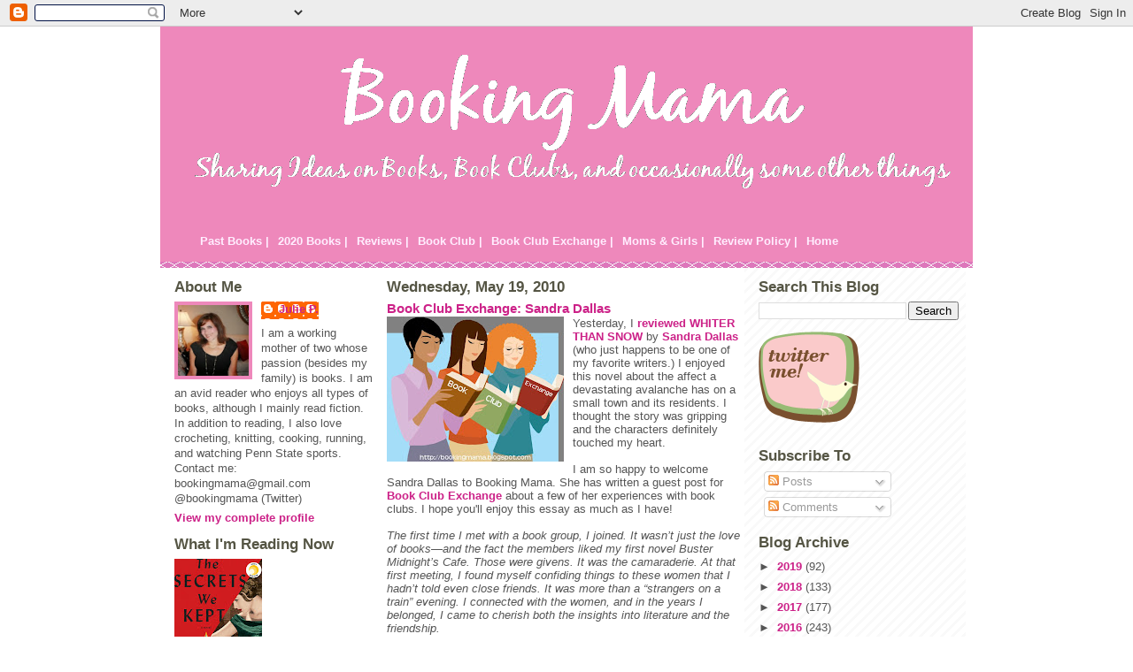

--- FILE ---
content_type: text/html; charset=UTF-8
request_url: http://www.bookingmama.net/2010/05/book-club-exchange-sandra-dallas.html?showComment=1274269273923
body_size: 19916
content:
<!DOCTYPE html>
<html dir='ltr' xmlns='http://www.w3.org/1999/xhtml' xmlns:b='http://www.google.com/2005/gml/b' xmlns:data='http://www.google.com/2005/gml/data' xmlns:expr='http://www.google.com/2005/gml/expr'>
<head>
<link href='https://www.blogger.com/static/v1/widgets/2944754296-widget_css_bundle.css' rel='stylesheet' type='text/css'/>
<meta content='text/html; charset=UTF-8' http-equiv='Content-Type'/>
<meta content='blogger' name='generator'/>
<link href='http://www.bookingmama.net/favicon.ico' rel='icon' type='image/x-icon'/>
<link href='http://www.bookingmama.net/2010/05/book-club-exchange-sandra-dallas.html' rel='canonical'/>
<link rel="alternate" type="application/atom+xml" title="Booking Mama - Atom" href="http://www.bookingmama.net/feeds/posts/default" />
<link rel="alternate" type="application/rss+xml" title="Booking Mama - RSS" href="http://www.bookingmama.net/feeds/posts/default?alt=rss" />
<link rel="service.post" type="application/atom+xml" title="Booking Mama - Atom" href="https://www.blogger.com/feeds/7008131509611971593/posts/default" />

<link rel="alternate" type="application/atom+xml" title="Booking Mama - Atom" href="http://www.bookingmama.net/feeds/375816983358152191/comments/default" />
<!--Can't find substitution for tag [blog.ieCssRetrofitLinks]-->
<link href='https://blogger.googleusercontent.com/img/b/R29vZ2xl/AVvXsEgPy-QsYz2vkYI3xMHKF8bBiUZsQvjXV2yhOOXRsnklw1pEVY7fWyDlb2SqLI4-79QuVOrAYN7WmhduWoI4PnzZ_bKl_EXGTwjJOrdqx0vqwANPScCAK-RGApUpdymedEv8t3jE5omJ524x/s200/book-club_button.jpg' rel='image_src'/>
<meta content='http://www.bookingmama.net/2010/05/book-club-exchange-sandra-dallas.html' property='og:url'/>
<meta content='Book Club Exchange: Sandra Dallas' property='og:title'/>
<meta content='Yesterday, I reviewed  WHITER THAN SNOW  by Sandra Dallas  (who just happens to be one of my favorite writers.) I enjoyed this novel about t...' property='og:description'/>
<meta content='https://blogger.googleusercontent.com/img/b/R29vZ2xl/AVvXsEgPy-QsYz2vkYI3xMHKF8bBiUZsQvjXV2yhOOXRsnklw1pEVY7fWyDlb2SqLI4-79QuVOrAYN7WmhduWoI4PnzZ_bKl_EXGTwjJOrdqx0vqwANPScCAK-RGApUpdymedEv8t3jE5omJ524x/w1200-h630-p-k-no-nu/book-club_button.jpg' property='og:image'/>
<title>Booking Mama: Book Club Exchange: Sandra Dallas</title>
<style id='page-skin-1' type='text/css'><!--
/*
* -----------------------------------------------
* Blogger Template Style
* Name:     Ms. Moto (Pinky Lee variation)
* Designer: Jeffrey Zeldman
* URL:      www.zeldman.com
* Date:     23 Feb 2004
* Updated by: Blogger Team
* ----------------------------------------------- */
/* Variable definitions
====================
<Variable name="mainBgColor" description="Main Background Color"
type="color" default="#ffffff">
<Variable name="mainTextColor" description="Text Color"
type="color" default="#555555">
<Variable name="pageHeaderColor" description="Blog Title Color"
type="color" default="#ffeeff">
<Variable name="blogDescriptionColor" description="Blog Description Color"
type="color" default="#ffeeff">
<Variable name="linkColor" description="Link Color"
type="color" default="#cc2288">
<Variable name="hoverLinkColor" description="Link Hover Color"
type="color" default="#ee88bb">
<Variable name="dateHeaderColor" description="Date Header Color"
type="color" default="#555544">
<Variable name="sidebarHeaderColor" description="Sidebar Title Color"
type="color" default="#555544">
<Variable name="sidebarTextColor" description="Sidebar Text Color"
type="color" default="#555555">
<Variable name="bodyFont" description="Text Font" type="font"
default="normal normal 100% tahoma, 'Trebuchet MS', lucida, helvetica, sans-serif">
<Variable name="startSide" description="Start side in blog language"
type="automatic" default="left">
<Variable name="endSide" description="End side in blog language"
type="automatic" default="right">
*/
/* Primary layout */
body {
margin: 0;
padding: 0;
border: 0;
text-align: center;
color: #555555;
background-image:url(http://www.infoservemedia.com/design/resources/backgrounds/photos/q25dmzl8b2.gif);background-attachment:fixed;}
img {
border: 0;
display: block;
}
.clear {
clear: both;
}
/* Wrapper */
#outer-wrapper {
margin: 0 auto;
border: 0;
width: 918px;
text-align: left;
background: #ffffff url(http://www.blogblog.com/moto_ms/innerwrap.gif) top right repeat-y;
font: normal normal 80% Verdana, sans-serif;
}
/* Header */
#header-wrapper	{
background: #e8b url(http://www.blogblog.com/moto_ms/headbotborder.gif) bottom left repeat-x;
margin: 0 auto;
padding-top: 0;
padding-right: 0;
padding-bottom: 15px;
padding-left: 0;
border: 0;
}
#header h1 {
text-align: left;
font-size: 200%;
color: #ffeeff;
padding-top: 15px;
padding-right: 20px;
padding-bottom: 0;
padding-left: 20px;
margin: 0;
background-image: url(http://www.blogblog.com/moto_ms/topper.gif);
background-repeat: repeat-x;
background-position: top left;
}
h1 a, h1 a:link, h1 a:visited {
color: #ffeeff;
}
#menubar h2 {display:none;}
#menubar ul {
list-style: none;
}
#menubar li {
float: left;
}
#menubar a:link, #menubar a:visited, #menubar a:hover {
padding: 5px;
display: block;
color: #ffeeff;
}
#menubar a:hover {
background-color: #cc2288;
}
#header .description {
font-size: 110%;
text-align: left;
padding-top: 3px;
padding-right: 20px;
padding-bottom: 10px;
padding-left: 23px;
margin: 0;
line-height:140%;
color: #ffeeff;
}
/* Inner layout */
#content-wrapper {
padding: 0 16px;
}
#main {
width: 400px;
margin-left:14px;
float: left;
word-wrap: break-word; /* fix for long text breaking sidebar float in IE */
overflow: hidden;     /* fix for long non-text content breaking IE sidebar float */
}
#left-sidebar {
width: 226px;
float: left;
color: #555555;
word-wrap: break-word; /* fix for long text breaking sidebar float in IE */
overflow: hidden; /* fix for long non-text content breaking IE sidebar float */
}
#sidebar {
width: 226px;
float: right;
color: #555555;
word-wrap: break-word; /* fix for long text breaking sidebar float in IE */
overflow: hidden;     /* fix for long non-text content breaking IE sidebar float */
}
/* Bottom layout */
#footer	{
clear: left;
margin: 0;
padding: 0 20px;
border: 0;
text-align: left;
border-top: 1px solid #f9f9f9;
}
#footer .widget	{
text-align: left;
margin: 0;
padding: 10px 0;
background-color: transparent;
}
/* Default links 	*/
a:link, a:visited {
font-weight: bold;
text-decoration: none;
color: #cc2288;
background: transparent;
}
a:hover {
font-weight: bold;
text-decoration: underline;
color: #ee88bb;
background: transparent;
}
a:active {
font-weight : bold;
text-decoration : none;
color: #ee88bb;
background: transparent;
}
/* Typography */
.main p, .sidebar p {
line-height: 140%;
margin-top: 5px;
margin-bottom: 1em;
}
h2, h3, h4, h5	{
margin: 0;
padding: 0;
}
h2 {
font-size: 130%;
}
h2.date-header {
color: #555544;
}
.post h3 {
margin-top: 5px;
font-size: 120%;
}
.post-footer {
font-style: italic;
}
.sidebar h2 {
color: #555544;
}
.sidebar .widget {
margin-top: 12px;
margin-right: 0;
margin-bottom: 13px;
margin-left: 0;
padding: 0;
}
.main .widget {
margin-top: 12px;
margin-right: 0;
margin-bottom: 0;
margin-left: 0;
}
li  {
line-height: 160%;
}
.sidebar ul {
margin-left: 0;
margin-top: 0;
padding-left: 0;
}
.sidebar ul li {
list-style: disc url(http://www.blogblog.com/moto_ms/diamond.gif) inside;
vertical-align: top;
padding: 0;
margin: 0;
}
.widget-content {
margin-top: 0.5em;
}
/* Profile
----------------------------------------------- */
.profile-datablock {
margin-top: 3px;
margin-right: 0;
margin-bottom: 5px;
margin-left: 0;
line-height: 140%;
}
.profile-textblock {
margin-left: 0;
}
.profile-img {
float: left;
margin-top: 0;
margin-right: 10px;
margin-bottom: 5px;
margin-left: 0;
border:4px solid #e8b;
}
#comments  {
border: 0;
border-top: 1px dashed #eed;
margin-top: 10px;
margin-right: 0;
margin-bottom: 0;
margin-left: 0;
padding: 0;
}
#comments h4	{
margin-top: 10px;
margin-bottom: -10px;
font-weight: normal;
font-style: italic;
text-transform: uppercase;
letter-spacing: 1px;
}
#comments dl dt 	{
font-weight: bold;
font-style: italic;
margin-top: 35px;
padding-top: 1px;
padding-right: 0;
padding-bottom: 0;
padding-left: 18px;
background: transparent url(http://www.blogblog.com/moto_ms/commentbug.gif) top left no-repeat;
}
#comments dl dd	{
padding: 0;
margin: 0;
}
.deleted-comment {
font-style:italic;
color:gray;
}
.feed-links {
clear: both;
line-height: 2.5em;
}
#blog-pager-newer-link {
float: left;
}
#blog-pager-older-link {
float: right;
}
#blog-pager {
text-align: center;
}
/** Page structure tweaks for layout editor wireframe */
body#layout #outer-wrapper {
padding-top: 0;
width:720px;
}
body#layout #header,
body#layout #content-wrapper,
body#layout #footer {
padding: 0;
width:720px;
}
body#layout #main {
width:400px;
}
body#layout #sidebar,
body#layout #left-sidebar {
width:150px;
}

--></style>
<link href='https://www.blogger.com/dyn-css/authorization.css?targetBlogID=7008131509611971593&amp;zx=792fbb08-4b6a-4cf0-8cfa-385ad4d7ad28' media='none' onload='if(media!=&#39;all&#39;)media=&#39;all&#39;' rel='stylesheet'/><noscript><link href='https://www.blogger.com/dyn-css/authorization.css?targetBlogID=7008131509611971593&amp;zx=792fbb08-4b6a-4cf0-8cfa-385ad4d7ad28' rel='stylesheet'/></noscript>
<meta name='google-adsense-platform-account' content='ca-host-pub-1556223355139109'/>
<meta name='google-adsense-platform-domain' content='blogspot.com'/>

<!-- data-ad-client=ca-pub-6285953153540970 -->

</head>
<body>
<div class='navbar section' id='navbar'><div class='widget Navbar' data-version='1' id='Navbar1'><script type="text/javascript">
    function setAttributeOnload(object, attribute, val) {
      if(window.addEventListener) {
        window.addEventListener('load',
          function(){ object[attribute] = val; }, false);
      } else {
        window.attachEvent('onload', function(){ object[attribute] = val; });
      }
    }
  </script>
<div id="navbar-iframe-container"></div>
<script type="text/javascript" src="https://apis.google.com/js/platform.js"></script>
<script type="text/javascript">
      gapi.load("gapi.iframes:gapi.iframes.style.bubble", function() {
        if (gapi.iframes && gapi.iframes.getContext) {
          gapi.iframes.getContext().openChild({
              url: 'https://www.blogger.com/navbar/7008131509611971593?po\x3d375816983358152191\x26origin\x3dhttp://www.bookingmama.net',
              where: document.getElementById("navbar-iframe-container"),
              id: "navbar-iframe"
          });
        }
      });
    </script><script type="text/javascript">
(function() {
var script = document.createElement('script');
script.type = 'text/javascript';
script.src = '//pagead2.googlesyndication.com/pagead/js/google_top_exp.js';
var head = document.getElementsByTagName('head')[0];
if (head) {
head.appendChild(script);
}})();
</script>
</div></div>
<div id='outer-wrapper'><div id='wrap2'>
<!-- skip links for text browsers -->
<span id='skiplinks' style='display:none;'>
<a href='#main'>skip to main </a> |
      <a href='#sidebar'>skip to sidebar</a>
</span>
<div id='header-wrapper'>
<div class='header section' id='header'><div class='widget Header' data-version='1' id='Header1'>
<div id='header-inner'>
<a href='http://www.bookingmama.net/' style='display: block'>
<img alt='Booking Mama' height='215px; ' id='Header1_headerimg' src='https://blogger.googleusercontent.com/img/b/R29vZ2xl/AVvXsEhzX_iGydg0eFO2s6XF3v9OyZvvoSHBdU9durdxFXUi9iJ-Z9nwkD0QHW_184hob47L1EaQ-tDfxK8Pv-sH1p83msLdvNSW9ocaq5V_gl9QagnE6M0a55c9uCdzE9PdmUUonIL4hCjLzhGB/s1600-r/booktest2.png' style='display: block' width='927px; '/>
</a>
</div>
</div></div>
<div class='menubar section' id='menubar'><div class='widget LinkList' data-version='1' id='LinkList7'>
<h2>Menubar</h2>
<div class='widget-content'>
<ul>
<li><a href='http://www.bookingmama.net/2009/05/books-read-in-2008.html'>Past Books |</a></li>
<li><a href='http://www.bookingmama.net/2008/02/books-read-in-2008.html'>2020 Books |</a></li>
<li><a href='http://www.bookingmama.net/2008/01/book-reviews.html'>Reviews |</a></li>
<li><a href='http://www.bookingmama.net/2008/02/book-club-selections.html'>Book Club |</a></li>
<li><a href='http://www.bookingmama.net/2008/01/book-club-exchange.html'>Book Club Exchange |</a></li>
<li><a href='http://www.bookingmama.net/2008/02/mother-daughter-book-club.html'>Moms & Girls |</a></li>
<li><a href='http://www.bookingmama.net/2008/01/review-policy.html'>Review Policy |</a></li>
<li><a href='http://www.bookingmama.net/'>Home</a></li>
</ul>
<div class='clear'></div>
</div>
</div></div>
</div>
<div id='content-wrapper'>
<div id='crosscol-wrapper' style='text-align:center'>
<div class='crosscol no-items section' id='crosscol'></div>
</div>
<div id='left-sidebar-wrapper'>
<div class='sidebar section' id='left-sidebar'><div class='widget Profile' data-version='1' id='Profile1'>
<h2>About Me</h2>
<div class='widget-content'>
<a href='https://www.blogger.com/profile/16008101127541997459'><img alt='My photo' class='profile-img' height='80' src='//blogger.googleusercontent.com/img/b/R29vZ2xl/AVvXsEh-888kBGa7smuQ-83LdbvJhwTlfsOKLZh_H1WoBcFDIMHIYR1EHbXoiTcT4p85djWaEIjmOIJBVaXY6MTsh17AWj-iYDKY-7HbKakDefmFn0E4zFITJMJsrMgdZqOpyFk/s100/*' width='80'/></a>
<dl class='profile-datablock'>
<dt class='profile-data'>
<a class='profile-name-link g-profile' href='https://www.blogger.com/profile/16008101127541997459' rel='author' style='background-image: url(//www.blogger.com/img/logo-16.png);'>
Julie P.
</a>
</dt>
<dd class='profile-textblock'>I am a working mother of two whose passion (besides my family) is books. I am an avid reader who enjoys all types of books, although I mainly read fiction. In addition to reading, I also love crocheting, knitting, cooking, running, and watching Penn State sports. Contact me: bookingmama@gmail.com
@bookingmama (Twitter)</dd>
</dl>
<a class='profile-link' href='https://www.blogger.com/profile/16008101127541997459' rel='author'>View my complete profile</a>
<div class='clear'></div>
</div>
</div><div class='widget Image' data-version='1' id='Image4'>
<h2>What I'm Reading Now</h2>
<div class='widget-content'>
<img alt='What I&#39;m Reading Now' height='150' id='Image4_img' src='https://blogger.googleusercontent.com/img/b/R29vZ2xl/AVvXsEh5CtW5kzTpY6nHckR5O_OwHK7PhOrz1ubl_OL6VDI4AdK7UfCibjSJr5zXqSeXRAhJy0HdCEga8eXJ0yl_Xe3uP1XqBDkgojjEILECL77nPMhJ2azWdfr6U-cy9sFfNFL-lMtZs2Fgg5Zg/s150/secrets.jpeg' width='99'/>
<br/>
</div>
<div class='clear'></div>
</div></div>
</div>
<div id='main-wrapper'>
<div class='main section' id='main'><div class='widget Blog' data-version='1' id='Blog1'>
<div class='blog-posts hfeed'>

          <div class="date-outer">
        
<h2 class='date-header'><span>Wednesday, May 19, 2010</span></h2>

          <div class="date-posts">
        
<div class='post-outer'>
<div class='post hentry uncustomized-post-template'>
<a name='375816983358152191'></a>
<h3 class='post-title entry-title'>
<a href='http://www.bookingmama.net/2010/05/book-club-exchange-sandra-dallas.html'>Book Club Exchange: Sandra Dallas</a>
</h3>
<div class='post-header'>
<div class='post-header-line-1'></div>
</div>
<div class='post-body entry-content'>
<a href="https://blogger.googleusercontent.com/img/b/R29vZ2xl/AVvXsEgPy-QsYz2vkYI3xMHKF8bBiUZsQvjXV2yhOOXRsnklw1pEVY7fWyDlb2SqLI4-79QuVOrAYN7WmhduWoI4PnzZ_bKl_EXGTwjJOrdqx0vqwANPScCAK-RGApUpdymedEv8t3jE5omJ524x/s1600/book-club_button.jpg" linkindex="45" onblur="try {parent.deselectBloggerImageGracefully();} catch(e) {}"><img alt="" border="0" id="BLOGGER_PHOTO_ID_5463467110128368354" src="https://blogger.googleusercontent.com/img/b/R29vZ2xl/AVvXsEgPy-QsYz2vkYI3xMHKF8bBiUZsQvjXV2yhOOXRsnklw1pEVY7fWyDlb2SqLI4-79QuVOrAYN7WmhduWoI4PnzZ_bKl_EXGTwjJOrdqx0vqwANPScCAK-RGApUpdymedEv8t3jE5omJ524x/s200/book-club_button.jpg" style="margin: 0pt 10px 10px 0pt; float: left; cursor: pointer; width: 200px; height: 164px;" /></a>Yesterday, I <a href="http://bookingmama.blogspot.com/2010/05/review-whiter-than-snow.html">reviewed</a> <a href="http://us.macmillan.com/whiterthansnow">WHITER THAN SNOW</a> by <a href="http://sandradallas.com/about.html">Sandra Dallas</a> (who just happens to be one of my favorite writers.) I enjoyed this novel about the affect a devastating avalanche has on a small town and its residents. I thought the story was gripping and the characters definitely touched my heart.<br /><br />I am so happy to welcome Sandra Dallas to Booking Mama. She has written a guest post for <a href="http://bookingmama.blogspot.com/2008/01/book-club-exchange.html">Book Club Exchange</a> about a few of her experiences with book clubs. I hope you'll enjoy this essay as much as I have!<br /><br /><span style="font-style: italic;">The first time I met with a book group, I joined. It wasn&#8217;t just the love of books&#8212;and the fact the members liked my first novel Buster Midnight&#8217;s Cafe.  Those were givens.  It was the camaraderie.  At that first meeting, I found myself confiding things to these women that I hadn&#8217;t told even close friends.  It was more than a &#8220;strangers on a train&#8221; evening.  I connected with the women, and in the years I belonged, I came to cherish both the insights into literature and the friendship.<br /><br /></span>  <span style="font-style: italic;">The group eventually disbanded, what with members moving away, with divorces and marriages.  But I came to appreciate the connection that people have with each other through books.<br /><br /></span>  <span style="font-style: italic;">My novels have long been marketed as book group picks.  Whiter Than Snow already has a book group guide, which is available on my <a href="http://sandradallas.com/">website</a> and through the publisher, St. Martin&#8217;s Press.  I&#8217;ve spoken with a hundred or more book clubs, mostly in person, but occasionally over the phone.  And I think I&#8217;ve learned as much from the clubs as they have from me.  They&#8217;ve suggested plot twists I&#8217;d never considered, asked questions that made me realize I didn&#8217;t know my characters as well as I thought.  Their remarks even sent me in new directions with the book I was writing.<br /><br /></span>  <span style="font-style: italic;">Although my novels&#8212;especially Prayers for Sale, Tallgrass, The Diary of Mattie Spenser, and I&#8217;m hoping Whiter Than Snow--seem to resonate with book groups, I don&#8217;t  write with book clubs in mind.  I never think, gee, book groups are going to like this character, or this plot twist will lead to a good discussion.  Instead, I write for myself, and if book groups like the result, that&#8217;s great.  If they don&#8217;t, well, my daughters will read the book.<br /><br /></span>  <span style="font-style: italic;">I turn down far more book group invitations than I accept, of course, because I can&#8217;t always justify half-a-day away from the computer.  But I&#8217;ve attended enough that I have one suggestion to groups that invite authors:  Don&#8217;t let the author be a surprise to your members.  At first, I thought it would be fun to be the mystery guest.  But I&#8217;ve discovered that not only is my attendance awkward, but members don&#8217;t believe I&#8217;m the author.  And I have to go through this game as each one arrives&#8212;&#8220;You&#8217;re not really the author.  This is a joke, right?  Who are you really?&#8221;  And when I&#8217;m the surprise guest, the first question once the discussion starts is, &#8220;I didn&#8217;t read the book.  What&#8217;s it about?&#8221;<br /><br /></span>  <span style="font-style: italic;">Every group has its own personality&#8212;teachers, lawyers, religious groups, married couples, housewives who just want an evening away from the kids. Some come with a list of questions and hew to a schedule, while others arrive as much as an hour late and haven&#8217;t read the book.  They are unfailingly gracious and grateful to meet with an author.<br /><br /></span>  <span style="font-style: italic;">I&#8217;m the one who should be grateful, however.  I learn so much from them--and well, okay, they feed me. I really go for the food.  It seems to be a prerequisite to hosting a book club that you&#8217;re a good cook.  Some book groups prepare gargantuan meals.  Others have tables loaded with brownies and cookies.  I&#8217;ve picked up great recipes for soups and casseroles.<br /><br /></span>  <span style="font-style: italic;">A few even prepare meals based on what my characters eat in a particular book, which is tricky, since my characters often eat plain and unappetizing food.  I&#8217;m always apprehensive when someone tells me she&#8217;s fixing a meal from The Diary of Mattie Spenser, expecting salt pork and beans.  Book groups can be pretty faithful to the foods in books, which is why I&#8217;m thinking that in the upcoming book, I ought to have my characters dine on tenderloin and chocolate truffles.   But in fact I&#8217;m writing a novel in which the characters are hungry enough to eat their boots.<br /><br />*****<br /></span><a href="https://blogger.googleusercontent.com/img/b/R29vZ2xl/AVvXsEgUM3pygVe5o_Nk0QDFbJr230_s8z05eP7IpD75xi6hOCF-saoA9CFKWiR3i5M6E_GgzIycTYkPILuSLpznEC3BdAu8Vdo4FWINm7Fc6r0tz0-SMLys9qzANSypNpfu1XdkrSNAGZIpCn1b/s1600/sandradallas.jpg" onblur="try {parent.deselectBloggerImageGracefully();} catch(e) {}"><img alt="" border="0" id="BLOGGER_PHOTO_ID_5472253733630503522" src="https://blogger.googleusercontent.com/img/b/R29vZ2xl/AVvXsEgUM3pygVe5o_Nk0QDFbJr230_s8z05eP7IpD75xi6hOCF-saoA9CFKWiR3i5M6E_GgzIycTYkPILuSLpznEC3BdAu8Vdo4FWINm7Fc6r0tz0-SMLys9qzANSypNpfu1XdkrSNAGZIpCn1b/s200/sandradallas.jpg" style="margin: 0pt 10px 10px 0pt; float: left; cursor: pointer; width: 130px; height: 200px;" /></a>Award-winning author <strong>SANDRA DALLAS</strong> was dubbed &#8220;a quintessential American voice&#8221; by Jane Smiley, in <em>Vogue</em> Magazine.  Sandra&#8217;s novels with their themes of loyalty, friendship, and human dignity have been translated into a dozen foreign languages and have been optioned for films.<br /> <br />A journalism graduate of the University of Denver, Sandra began her writing career as a reporter with <em>Business Week</em>.  A staff member for twenty-five years (and the magazine&#8217;s first female bureau chief,) she covered the Rocky Mountain region, writing about everything from penny-stock scandals to hard-rock mining, western energy development to contemporary polygamy.  Many of her experiences have been incorporated into her novels.<br /><br />While a reporter, she began writing the first of ten nonfiction books.  They include <strong style="font-weight: normal;"><em>Sacred Paint</em></strong>, which won the National Cowboy Hall of Fame Western Heritage Wrangler Award, and <strong style="font-weight: normal;"><em>The Quilt That Walked to Golden</em></strong>, recipient of the Independent Publishers Assn. Benjamin<span style="font-weight: bold;"> </span>Franklin Award.<br /><br />Turning to fiction in 1990, Sandra has published eight novels, including <strong style="font-weight: normal;"><em>Prayers For Sale</em></strong><em>.</em> Sandra is the recipient of the Women Writing the West Willa Award for <strong style="font-weight: normal;"><em>New Mercies</em></strong>, and two-time winner of the Western Writers of America Spur Award, for <strong style="font-weight: normal;"><em>The Chili Queen</em></strong><span style="font-weight: bold;"> </span>and <strong style="font-weight: normal;"><em>Tallgrass</em></strong>. In addition, she was a finalist for the Colorado Book Award, the Mountain and Plains Booksellers Assn. Award, and a four-time finalist for the Women Writing the West Willa Award.<br /><br />The mother of two daughters&#8212;Dana is an attorney in New Orleans and Povy is a photographer in Golden, Colorado&#8212;Sandra lives in Denver with her husband, Bob.<br /><br />A huge thanks to Ms. Dallas for sharing some of her experiences with book clubs. If you are interested in participating in a future Book Club Exchange, please contact me at <span class="blsp-spelling-error" id="SPELLING_ERROR_12"><span class="blsp-spelling-error" id="SPELLING_ERROR_11">bookingmama</span></span>(at)<span class="blsp-spelling-error" id="SPELLING_ERROR_13"><span class="blsp-spelling-error" id="SPELLING_ERROR_12">gmail</span></span>(dot)com.
<div style='clear: both;'></div>
</div>
<div class='post-footer'>
<div class='post-footer-line post-footer-line-1'>
<span class='post-author vcard'>
Posted by
<span class='fn'>Julie P.</span>
</span>
<span class='post-timestamp'>
at
<a class='timestamp-link' href='http://www.bookingmama.net/2010/05/book-club-exchange-sandra-dallas.html' rel='bookmark' title='permanent link'><abbr class='published' title='2010-05-19T01:19:00-04:00'>1:19&#8239;AM</abbr></a>
</span>
<span class='reaction-buttons'>
</span>
<span class='star-ratings'>
</span>
<span class='post-comment-link'>
</span>
<span class='post-backlinks post-comment-link'>
</span>
<span class='post-icons'>
<span class='item-control blog-admin pid-1022633330'>
<a href='https://www.blogger.com/post-edit.g?blogID=7008131509611971593&postID=375816983358152191&from=pencil' title='Edit Post'>
<img alt='' class='icon-action' height='18' src='https://resources.blogblog.com/img/icon18_edit_allbkg.gif' width='18'/>
</a>
</span>
</span>
</div>
<div class='post-footer-line post-footer-line-2'>
<span class='post-labels'>
Labels:
<a href='http://www.bookingmama.net/search/label/Book%20Club%20Exchange' rel='tag'>Book Club Exchange</a>,
<a href='http://www.bookingmama.net/search/label/Fiction' rel='tag'>Fiction</a>,
<a href='http://www.bookingmama.net/search/label/Guest%20Blogger' rel='tag'>Guest Blogger</a>
</span>
</div>
<div class='post-footer-line post-footer-line-3'>
<div class='post-share-buttons'>
<a class='goog-inline-block share-button sb-email' href='https://www.blogger.com/share-post.g?blogID=7008131509611971593&postID=375816983358152191&target=email' target='_blank' title='Email This'><span class='share-button-link-text'>Email This</span></a><a class='goog-inline-block share-button sb-blog' href='https://www.blogger.com/share-post.g?blogID=7008131509611971593&postID=375816983358152191&target=blog' onclick='window.open(this.href, "_blank", "height=270,width=475"); return false;' target='_blank' title='BlogThis!'><span class='share-button-link-text'>BlogThis!</span></a><a class='goog-inline-block share-button sb-twitter' href='https://www.blogger.com/share-post.g?blogID=7008131509611971593&postID=375816983358152191&target=twitter' target='_blank' title='Share to X'><span class='share-button-link-text'>Share to X</span></a><a class='goog-inline-block share-button sb-facebook' href='https://www.blogger.com/share-post.g?blogID=7008131509611971593&postID=375816983358152191&target=facebook' onclick='window.open(this.href, "_blank", "height=430,width=640"); return false;' target='_blank' title='Share to Facebook'><span class='share-button-link-text'>Share to Facebook</span></a><a class='goog-inline-block share-button sb-pinterest' href='https://www.blogger.com/share-post.g?blogID=7008131509611971593&postID=375816983358152191&target=pinterest' target='_blank' title='Share to Pinterest'><span class='share-button-link-text'>Share to Pinterest</span></a>
</div>
<span class='post-location'>
</span>
</div>
</div>
</div>
<div class='comments' id='comments'>
<a name='comments'></a>
<h4>3 comments:</h4>
<div id='Blog1_comments-block-wrapper'>
<dl class='avatar-comment-indent' id='comments-block'>
<dt class='comment-author ' id='c6010347049501614899'>
<a name='c6010347049501614899'></a>
<div class="avatar-image-container vcard"><span dir="ltr"><a href="https://www.blogger.com/profile/10726401178972099557" target="" rel="nofollow" onclick="" class="avatar-hovercard" id="av-6010347049501614899-10726401178972099557"><img src="https://resources.blogblog.com/img/blank.gif" width="35" height="35" class="delayLoad" style="display: none;" longdesc="//3.bp.blogspot.com/_Vabvi6xxdC4/SkT1gI90YHI/AAAAAAAAAEg/M5NyW7S5BvE/S45-s35/Milou%2B%2526%2BKathy.jpg" alt="" title="bermudaonion">

<noscript><img src="//3.bp.blogspot.com/_Vabvi6xxdC4/SkT1gI90YHI/AAAAAAAAAEg/M5NyW7S5BvE/S45-s35/Milou%2B%2526%2BKathy.jpg" width="35" height="35" class="photo" alt=""></noscript></a></span></div>
<a href='https://www.blogger.com/profile/10726401178972099557' rel='nofollow'>bermudaonion</a>
said...
</dt>
<dd class='comment-body' id='Blog1_cmt-6010347049501614899'>
<p>
After reading that wonderful post, I know why I&#39;m not in a real life book club - I&#39;m not a great cook!  I enjoyed reading this!
</p>
</dd>
<dd class='comment-footer'>
<span class='comment-timestamp'>
<a href='http://www.bookingmama.net/2010/05/book-club-exchange-sandra-dallas.html?showComment=1274269273923#c6010347049501614899' title='comment permalink'>
May 19, 2010 at 7:41&#8239;AM
</a>
<span class='item-control blog-admin pid-17125178'>
<a class='comment-delete' href='https://www.blogger.com/comment/delete/7008131509611971593/6010347049501614899' title='Delete Comment'>
<img src='https://resources.blogblog.com/img/icon_delete13.gif'/>
</a>
</span>
</span>
</dd>
<dt class='comment-author ' id='c8362470383259788327'>
<a name='c8362470383259788327'></a>
<div class="avatar-image-container vcard"><span dir="ltr"><a href="https://www.blogger.com/profile/00564390728106776030" target="" rel="nofollow" onclick="" class="avatar-hovercard" id="av-8362470383259788327-00564390728106776030"><img src="https://resources.blogblog.com/img/blank.gif" width="35" height="35" class="delayLoad" style="display: none;" longdesc="//blogger.googleusercontent.com/img/b/R29vZ2xl/AVvXsEj4imTTTCJLEskKinZVC6l8vGW-x8Tc9MDCDPOltw6KCpVPV2YVTt6I93V-3I5u28fckXP6x59qt5kPzyHPpP0jrZ-tcE1LzileLmQ6VcPnzYQuZB7Oc3pNuZpHS5KM5_Y/s45-c/Image.jpg" alt="" title="Sandy Nawrot">

<noscript><img src="//blogger.googleusercontent.com/img/b/R29vZ2xl/AVvXsEj4imTTTCJLEskKinZVC6l8vGW-x8Tc9MDCDPOltw6KCpVPV2YVTt6I93V-3I5u28fckXP6x59qt5kPzyHPpP0jrZ-tcE1LzileLmQ6VcPnzYQuZB7Oc3pNuZpHS5KM5_Y/s45-c/Image.jpg" width="35" height="35" class="photo" alt=""></noscript></a></span></div>
<a href='https://www.blogger.com/profile/00564390728106776030' rel='nofollow'>Sandy Nawrot</a>
said...
</dt>
<dd class='comment-body' id='Blog1_cmt-8362470383259788327'>
<p>
Well, my book club always meets at a restaurant or cafe.  We like to be waited on!  I would love to be able to have an author attend (or call into) our club.  If Sandra came to ours, we would buy her an appletini and a big slice of cheesecake (our usual fare).
</p>
</dd>
<dd class='comment-footer'>
<span class='comment-timestamp'>
<a href='http://www.bookingmama.net/2010/05/book-club-exchange-sandra-dallas.html?showComment=1274278740580#c8362470383259788327' title='comment permalink'>
May 19, 2010 at 10:19&#8239;AM
</a>
<span class='item-control blog-admin pid-746155391'>
<a class='comment-delete' href='https://www.blogger.com/comment/delete/7008131509611971593/8362470383259788327' title='Delete Comment'>
<img src='https://resources.blogblog.com/img/icon_delete13.gif'/>
</a>
</span>
</span>
</dd>
<dt class='comment-author ' id='c6005745068441601953'>
<a name='c6005745068441601953'></a>
<div class="avatar-image-container vcard"><span dir="ltr"><a href="https://www.blogger.com/profile/12529212026658169288" target="" rel="nofollow" onclick="" class="avatar-hovercard" id="av-6005745068441601953-12529212026658169288"><img src="https://resources.blogblog.com/img/blank.gif" width="35" height="35" class="delayLoad" style="display: none;" longdesc="//blogger.googleusercontent.com/img/b/R29vZ2xl/AVvXsEi-KWs1qQFsATzs2i3T_pyGjxCsrSyLT-Vie4DFG_HSiyUUtQeA0ZS0KbG8ZBps1QackQDaMAFB56SzdM7vFsV37lkAPiQrRQEcg2gHEZmTLtm2PgGLBMtrqXSPHM601Pg/s45-c/aussiepurple3.jpg" alt="" title="Jo-Jo">

<noscript><img src="//blogger.googleusercontent.com/img/b/R29vZ2xl/AVvXsEi-KWs1qQFsATzs2i3T_pyGjxCsrSyLT-Vie4DFG_HSiyUUtQeA0ZS0KbG8ZBps1QackQDaMAFB56SzdM7vFsV37lkAPiQrRQEcg2gHEZmTLtm2PgGLBMtrqXSPHM601Pg/s45-c/aussiepurple3.jpg" width="35" height="35" class="photo" alt=""></noscript></a></span></div>
<a href='https://www.blogger.com/profile/12529212026658169288' rel='nofollow'>Jo-Jo</a>
said...
</dt>
<dd class='comment-body' id='Blog1_cmt-6005745068441601953'>
<p>
Feel free to stop in our book club anytime Sandra...we always have a wonderful dessert planned!  My group loved Tallgrass and we plan on reading Prayers for Sale next winter.  Whiter than Snow also sounds wonderful and I can&#39;t wait to get to that one!
</p>
</dd>
<dd class='comment-footer'>
<span class='comment-timestamp'>
<a href='http://www.bookingmama.net/2010/05/book-club-exchange-sandra-dallas.html?showComment=1274282876122#c6005745068441601953' title='comment permalink'>
May 19, 2010 at 11:27&#8239;AM
</a>
<span class='item-control blog-admin pid-653756037'>
<a class='comment-delete' href='https://www.blogger.com/comment/delete/7008131509611971593/6005745068441601953' title='Delete Comment'>
<img src='https://resources.blogblog.com/img/icon_delete13.gif'/>
</a>
</span>
</span>
</dd>
</dl>
</div>
<p class='comment-footer'>
<a href='https://www.blogger.com/comment/fullpage/post/7008131509611971593/375816983358152191' onclick=''>Post a Comment</a>
</p>
</div>
</div>

        </div></div>
      
</div>
<div class='blog-pager' id='blog-pager'>
<span id='blog-pager-newer-link'>
<a class='blog-pager-newer-link' href='http://www.bookingmama.net/2010/05/review-lift.html' id='Blog1_blog-pager-newer-link' title='Newer Post'>Newer Post</a>
</span>
<span id='blog-pager-older-link'>
<a class='blog-pager-older-link' href='http://www.bookingmama.net/2010/05/review-whiter-than-snow.html' id='Blog1_blog-pager-older-link' title='Older Post'>Older Post</a>
</span>
<a class='home-link' href='http://www.bookingmama.net/'>Home</a>
</div>
<div class='clear'></div>
<div class='post-feeds'>
<div class='feed-links'>
Subscribe to:
<a class='feed-link' href='http://www.bookingmama.net/feeds/375816983358152191/comments/default' target='_blank' type='application/atom+xml'>Post Comments (Atom)</a>
</div>
</div>
</div></div>
</div>
<div id='sidebar-wrapper'>
<div class='sidebar section' id='sidebar'><div class='widget BlogSearch' data-version='1' id='BlogSearch1'>
<h2 class='title'>Search This Blog</h2>
<div class='widget-content'>
<div id='BlogSearch1_form'>
<form action='http://www.bookingmama.net/search' class='gsc-search-box' target='_top'>
<table cellpadding='0' cellspacing='0' class='gsc-search-box'>
<tbody>
<tr>
<td class='gsc-input'>
<input autocomplete='off' class='gsc-input' name='q' size='10' title='search' type='text' value=''/>
</td>
<td class='gsc-search-button'>
<input class='gsc-search-button' title='search' type='submit' value='Search'/>
</td>
</tr>
</tbody>
</table>
</form>
</div>
</div>
<div class='clear'></div>
</div><div class='widget Image' data-version='1' id='Image12'>
<div class='widget-content'>
<a href='http://twitter.com/bookingmama'>
<img alt='' height='103' id='Image12_img' src='https://blogger.googleusercontent.com/img/b/R29vZ2xl/AVvXsEizD1hK_6F2Cihr4ECObD5oOQDVO1ezZx76v1P3VUAT9qmM95nuMGVIorLzQih7_gItM2ZdDCOI9qTc04nfW1UQatmh2T6ZRcu8nNWy7wOd97vvKfSDttaSOZj8cqfo-5QZOQCLHiRkaSWm/s150/twitterme.png' width='114'/>
</a>
<br/>
</div>
<div class='clear'></div>
</div><div class='widget Subscribe' data-version='1' id='Subscribe1'>
<div style='white-space:nowrap'>
<h2 class='title'>Subscribe To</h2>
<div class='widget-content'>
<div class='subscribe-wrapper subscribe-type-POST'>
<div class='subscribe expanded subscribe-type-POST' id='SW_READER_LIST_Subscribe1POST' style='display:none;'>
<div class='top'>
<span class='inner' onclick='return(_SW_toggleReaderList(event, "Subscribe1POST"));'>
<img class='subscribe-dropdown-arrow' src='https://resources.blogblog.com/img/widgets/arrow_dropdown.gif'/>
<img align='absmiddle' alt='' border='0' class='feed-icon' src='https://resources.blogblog.com/img/icon_feed12.png'/>
Posts
</span>
<div class='feed-reader-links'>
<a class='feed-reader-link' href='https://www.netvibes.com/subscribe.php?url=http%3A%2F%2Fwww.bookingmama.net%2Ffeeds%2Fposts%2Fdefault' target='_blank'>
<img src='https://resources.blogblog.com/img/widgets/subscribe-netvibes.png'/>
</a>
<a class='feed-reader-link' href='https://add.my.yahoo.com/content?url=http%3A%2F%2Fwww.bookingmama.net%2Ffeeds%2Fposts%2Fdefault' target='_blank'>
<img src='https://resources.blogblog.com/img/widgets/subscribe-yahoo.png'/>
</a>
<a class='feed-reader-link' href='http://www.bookingmama.net/feeds/posts/default' target='_blank'>
<img align='absmiddle' class='feed-icon' src='https://resources.blogblog.com/img/icon_feed12.png'/>
                  Atom
                </a>
</div>
</div>
<div class='bottom'></div>
</div>
<div class='subscribe' id='SW_READER_LIST_CLOSED_Subscribe1POST' onclick='return(_SW_toggleReaderList(event, "Subscribe1POST"));'>
<div class='top'>
<span class='inner'>
<img class='subscribe-dropdown-arrow' src='https://resources.blogblog.com/img/widgets/arrow_dropdown.gif'/>
<span onclick='return(_SW_toggleReaderList(event, "Subscribe1POST"));'>
<img align='absmiddle' alt='' border='0' class='feed-icon' src='https://resources.blogblog.com/img/icon_feed12.png'/>
Posts
</span>
</span>
</div>
<div class='bottom'></div>
</div>
</div>
<div class='subscribe-wrapper subscribe-type-PER_POST'>
<div class='subscribe expanded subscribe-type-PER_POST' id='SW_READER_LIST_Subscribe1PER_POST' style='display:none;'>
<div class='top'>
<span class='inner' onclick='return(_SW_toggleReaderList(event, "Subscribe1PER_POST"));'>
<img class='subscribe-dropdown-arrow' src='https://resources.blogblog.com/img/widgets/arrow_dropdown.gif'/>
<img align='absmiddle' alt='' border='0' class='feed-icon' src='https://resources.blogblog.com/img/icon_feed12.png'/>
Comments
</span>
<div class='feed-reader-links'>
<a class='feed-reader-link' href='https://www.netvibes.com/subscribe.php?url=http%3A%2F%2Fwww.bookingmama.net%2Ffeeds%2F375816983358152191%2Fcomments%2Fdefault' target='_blank'>
<img src='https://resources.blogblog.com/img/widgets/subscribe-netvibes.png'/>
</a>
<a class='feed-reader-link' href='https://add.my.yahoo.com/content?url=http%3A%2F%2Fwww.bookingmama.net%2Ffeeds%2F375816983358152191%2Fcomments%2Fdefault' target='_blank'>
<img src='https://resources.blogblog.com/img/widgets/subscribe-yahoo.png'/>
</a>
<a class='feed-reader-link' href='http://www.bookingmama.net/feeds/375816983358152191/comments/default' target='_blank'>
<img align='absmiddle' class='feed-icon' src='https://resources.blogblog.com/img/icon_feed12.png'/>
                  Atom
                </a>
</div>
</div>
<div class='bottom'></div>
</div>
<div class='subscribe' id='SW_READER_LIST_CLOSED_Subscribe1PER_POST' onclick='return(_SW_toggleReaderList(event, "Subscribe1PER_POST"));'>
<div class='top'>
<span class='inner'>
<img class='subscribe-dropdown-arrow' src='https://resources.blogblog.com/img/widgets/arrow_dropdown.gif'/>
<span onclick='return(_SW_toggleReaderList(event, "Subscribe1PER_POST"));'>
<img align='absmiddle' alt='' border='0' class='feed-icon' src='https://resources.blogblog.com/img/icon_feed12.png'/>
Comments
</span>
</span>
</div>
<div class='bottom'></div>
</div>
</div>
<div style='clear:both'></div>
</div>
</div>
<div class='clear'></div>
</div><div class='widget BlogArchive' data-version='1' id='BlogArchive1'>
<h2>Blog Archive</h2>
<div class='widget-content'>
<div id='ArchiveList'>
<div id='BlogArchive1_ArchiveList'>
<ul class='hierarchy'>
<li class='archivedate collapsed'>
<a class='toggle' href='javascript:void(0)'>
<span class='zippy'>

        &#9658;&#160;
      
</span>
</a>
<a class='post-count-link' href='http://www.bookingmama.net/2019/'>
2019
</a>
<span class='post-count' dir='ltr'>(92)</span>
<ul class='hierarchy'>
<li class='archivedate collapsed'>
<a class='toggle' href='javascript:void(0)'>
<span class='zippy'>

        &#9658;&#160;
      
</span>
</a>
<a class='post-count-link' href='http://www.bookingmama.net/2019/09/'>
September
</a>
<span class='post-count' dir='ltr'>(4)</span>
</li>
</ul>
<ul class='hierarchy'>
<li class='archivedate collapsed'>
<a class='toggle' href='javascript:void(0)'>
<span class='zippy'>

        &#9658;&#160;
      
</span>
</a>
<a class='post-count-link' href='http://www.bookingmama.net/2019/08/'>
August
</a>
<span class='post-count' dir='ltr'>(10)</span>
</li>
</ul>
<ul class='hierarchy'>
<li class='archivedate collapsed'>
<a class='toggle' href='javascript:void(0)'>
<span class='zippy'>

        &#9658;&#160;
      
</span>
</a>
<a class='post-count-link' href='http://www.bookingmama.net/2019/07/'>
July
</a>
<span class='post-count' dir='ltr'>(10)</span>
</li>
</ul>
<ul class='hierarchy'>
<li class='archivedate collapsed'>
<a class='toggle' href='javascript:void(0)'>
<span class='zippy'>

        &#9658;&#160;
      
</span>
</a>
<a class='post-count-link' href='http://www.bookingmama.net/2019/06/'>
June
</a>
<span class='post-count' dir='ltr'>(12)</span>
</li>
</ul>
<ul class='hierarchy'>
<li class='archivedate collapsed'>
<a class='toggle' href='javascript:void(0)'>
<span class='zippy'>

        &#9658;&#160;
      
</span>
</a>
<a class='post-count-link' href='http://www.bookingmama.net/2019/05/'>
May
</a>
<span class='post-count' dir='ltr'>(9)</span>
</li>
</ul>
<ul class='hierarchy'>
<li class='archivedate collapsed'>
<a class='toggle' href='javascript:void(0)'>
<span class='zippy'>

        &#9658;&#160;
      
</span>
</a>
<a class='post-count-link' href='http://www.bookingmama.net/2019/04/'>
April
</a>
<span class='post-count' dir='ltr'>(10)</span>
</li>
</ul>
<ul class='hierarchy'>
<li class='archivedate collapsed'>
<a class='toggle' href='javascript:void(0)'>
<span class='zippy'>

        &#9658;&#160;
      
</span>
</a>
<a class='post-count-link' href='http://www.bookingmama.net/2019/03/'>
March
</a>
<span class='post-count' dir='ltr'>(14)</span>
</li>
</ul>
<ul class='hierarchy'>
<li class='archivedate collapsed'>
<a class='toggle' href='javascript:void(0)'>
<span class='zippy'>

        &#9658;&#160;
      
</span>
</a>
<a class='post-count-link' href='http://www.bookingmama.net/2019/02/'>
February
</a>
<span class='post-count' dir='ltr'>(12)</span>
</li>
</ul>
<ul class='hierarchy'>
<li class='archivedate collapsed'>
<a class='toggle' href='javascript:void(0)'>
<span class='zippy'>

        &#9658;&#160;
      
</span>
</a>
<a class='post-count-link' href='http://www.bookingmama.net/2019/01/'>
January
</a>
<span class='post-count' dir='ltr'>(11)</span>
</li>
</ul>
</li>
</ul>
<ul class='hierarchy'>
<li class='archivedate collapsed'>
<a class='toggle' href='javascript:void(0)'>
<span class='zippy'>

        &#9658;&#160;
      
</span>
</a>
<a class='post-count-link' href='http://www.bookingmama.net/2018/'>
2018
</a>
<span class='post-count' dir='ltr'>(133)</span>
<ul class='hierarchy'>
<li class='archivedate collapsed'>
<a class='toggle' href='javascript:void(0)'>
<span class='zippy'>

        &#9658;&#160;
      
</span>
</a>
<a class='post-count-link' href='http://www.bookingmama.net/2018/12/'>
December
</a>
<span class='post-count' dir='ltr'>(10)</span>
</li>
</ul>
<ul class='hierarchy'>
<li class='archivedate collapsed'>
<a class='toggle' href='javascript:void(0)'>
<span class='zippy'>

        &#9658;&#160;
      
</span>
</a>
<a class='post-count-link' href='http://www.bookingmama.net/2018/11/'>
November
</a>
<span class='post-count' dir='ltr'>(9)</span>
</li>
</ul>
<ul class='hierarchy'>
<li class='archivedate collapsed'>
<a class='toggle' href='javascript:void(0)'>
<span class='zippy'>

        &#9658;&#160;
      
</span>
</a>
<a class='post-count-link' href='http://www.bookingmama.net/2018/10/'>
October
</a>
<span class='post-count' dir='ltr'>(9)</span>
</li>
</ul>
<ul class='hierarchy'>
<li class='archivedate collapsed'>
<a class='toggle' href='javascript:void(0)'>
<span class='zippy'>

        &#9658;&#160;
      
</span>
</a>
<a class='post-count-link' href='http://www.bookingmama.net/2018/09/'>
September
</a>
<span class='post-count' dir='ltr'>(13)</span>
</li>
</ul>
<ul class='hierarchy'>
<li class='archivedate collapsed'>
<a class='toggle' href='javascript:void(0)'>
<span class='zippy'>

        &#9658;&#160;
      
</span>
</a>
<a class='post-count-link' href='http://www.bookingmama.net/2018/08/'>
August
</a>
<span class='post-count' dir='ltr'>(13)</span>
</li>
</ul>
<ul class='hierarchy'>
<li class='archivedate collapsed'>
<a class='toggle' href='javascript:void(0)'>
<span class='zippy'>

        &#9658;&#160;
      
</span>
</a>
<a class='post-count-link' href='http://www.bookingmama.net/2018/07/'>
July
</a>
<span class='post-count' dir='ltr'>(10)</span>
</li>
</ul>
<ul class='hierarchy'>
<li class='archivedate collapsed'>
<a class='toggle' href='javascript:void(0)'>
<span class='zippy'>

        &#9658;&#160;
      
</span>
</a>
<a class='post-count-link' href='http://www.bookingmama.net/2018/06/'>
June
</a>
<span class='post-count' dir='ltr'>(13)</span>
</li>
</ul>
<ul class='hierarchy'>
<li class='archivedate collapsed'>
<a class='toggle' href='javascript:void(0)'>
<span class='zippy'>

        &#9658;&#160;
      
</span>
</a>
<a class='post-count-link' href='http://www.bookingmama.net/2018/05/'>
May
</a>
<span class='post-count' dir='ltr'>(10)</span>
</li>
</ul>
<ul class='hierarchy'>
<li class='archivedate collapsed'>
<a class='toggle' href='javascript:void(0)'>
<span class='zippy'>

        &#9658;&#160;
      
</span>
</a>
<a class='post-count-link' href='http://www.bookingmama.net/2018/04/'>
April
</a>
<span class='post-count' dir='ltr'>(9)</span>
</li>
</ul>
<ul class='hierarchy'>
<li class='archivedate collapsed'>
<a class='toggle' href='javascript:void(0)'>
<span class='zippy'>

        &#9658;&#160;
      
</span>
</a>
<a class='post-count-link' href='http://www.bookingmama.net/2018/03/'>
March
</a>
<span class='post-count' dir='ltr'>(13)</span>
</li>
</ul>
<ul class='hierarchy'>
<li class='archivedate collapsed'>
<a class='toggle' href='javascript:void(0)'>
<span class='zippy'>

        &#9658;&#160;
      
</span>
</a>
<a class='post-count-link' href='http://www.bookingmama.net/2018/02/'>
February
</a>
<span class='post-count' dir='ltr'>(11)</span>
</li>
</ul>
<ul class='hierarchy'>
<li class='archivedate collapsed'>
<a class='toggle' href='javascript:void(0)'>
<span class='zippy'>

        &#9658;&#160;
      
</span>
</a>
<a class='post-count-link' href='http://www.bookingmama.net/2018/01/'>
January
</a>
<span class='post-count' dir='ltr'>(13)</span>
</li>
</ul>
</li>
</ul>
<ul class='hierarchy'>
<li class='archivedate collapsed'>
<a class='toggle' href='javascript:void(0)'>
<span class='zippy'>

        &#9658;&#160;
      
</span>
</a>
<a class='post-count-link' href='http://www.bookingmama.net/2017/'>
2017
</a>
<span class='post-count' dir='ltr'>(177)</span>
<ul class='hierarchy'>
<li class='archivedate collapsed'>
<a class='toggle' href='javascript:void(0)'>
<span class='zippy'>

        &#9658;&#160;
      
</span>
</a>
<a class='post-count-link' href='http://www.bookingmama.net/2017/12/'>
December
</a>
<span class='post-count' dir='ltr'>(12)</span>
</li>
</ul>
<ul class='hierarchy'>
<li class='archivedate collapsed'>
<a class='toggle' href='javascript:void(0)'>
<span class='zippy'>

        &#9658;&#160;
      
</span>
</a>
<a class='post-count-link' href='http://www.bookingmama.net/2017/11/'>
November
</a>
<span class='post-count' dir='ltr'>(13)</span>
</li>
</ul>
<ul class='hierarchy'>
<li class='archivedate collapsed'>
<a class='toggle' href='javascript:void(0)'>
<span class='zippy'>

        &#9658;&#160;
      
</span>
</a>
<a class='post-count-link' href='http://www.bookingmama.net/2017/10/'>
October
</a>
<span class='post-count' dir='ltr'>(13)</span>
</li>
</ul>
<ul class='hierarchy'>
<li class='archivedate collapsed'>
<a class='toggle' href='javascript:void(0)'>
<span class='zippy'>

        &#9658;&#160;
      
</span>
</a>
<a class='post-count-link' href='http://www.bookingmama.net/2017/09/'>
September
</a>
<span class='post-count' dir='ltr'>(13)</span>
</li>
</ul>
<ul class='hierarchy'>
<li class='archivedate collapsed'>
<a class='toggle' href='javascript:void(0)'>
<span class='zippy'>

        &#9658;&#160;
      
</span>
</a>
<a class='post-count-link' href='http://www.bookingmama.net/2017/08/'>
August
</a>
<span class='post-count' dir='ltr'>(18)</span>
</li>
</ul>
<ul class='hierarchy'>
<li class='archivedate collapsed'>
<a class='toggle' href='javascript:void(0)'>
<span class='zippy'>

        &#9658;&#160;
      
</span>
</a>
<a class='post-count-link' href='http://www.bookingmama.net/2017/07/'>
July
</a>
<span class='post-count' dir='ltr'>(17)</span>
</li>
</ul>
<ul class='hierarchy'>
<li class='archivedate collapsed'>
<a class='toggle' href='javascript:void(0)'>
<span class='zippy'>

        &#9658;&#160;
      
</span>
</a>
<a class='post-count-link' href='http://www.bookingmama.net/2017/06/'>
June
</a>
<span class='post-count' dir='ltr'>(17)</span>
</li>
</ul>
<ul class='hierarchy'>
<li class='archivedate collapsed'>
<a class='toggle' href='javascript:void(0)'>
<span class='zippy'>

        &#9658;&#160;
      
</span>
</a>
<a class='post-count-link' href='http://www.bookingmama.net/2017/05/'>
May
</a>
<span class='post-count' dir='ltr'>(13)</span>
</li>
</ul>
<ul class='hierarchy'>
<li class='archivedate collapsed'>
<a class='toggle' href='javascript:void(0)'>
<span class='zippy'>

        &#9658;&#160;
      
</span>
</a>
<a class='post-count-link' href='http://www.bookingmama.net/2017/04/'>
April
</a>
<span class='post-count' dir='ltr'>(15)</span>
</li>
</ul>
<ul class='hierarchy'>
<li class='archivedate collapsed'>
<a class='toggle' href='javascript:void(0)'>
<span class='zippy'>

        &#9658;&#160;
      
</span>
</a>
<a class='post-count-link' href='http://www.bookingmama.net/2017/03/'>
March
</a>
<span class='post-count' dir='ltr'>(17)</span>
</li>
</ul>
<ul class='hierarchy'>
<li class='archivedate collapsed'>
<a class='toggle' href='javascript:void(0)'>
<span class='zippy'>

        &#9658;&#160;
      
</span>
</a>
<a class='post-count-link' href='http://www.bookingmama.net/2017/02/'>
February
</a>
<span class='post-count' dir='ltr'>(14)</span>
</li>
</ul>
<ul class='hierarchy'>
<li class='archivedate collapsed'>
<a class='toggle' href='javascript:void(0)'>
<span class='zippy'>

        &#9658;&#160;
      
</span>
</a>
<a class='post-count-link' href='http://www.bookingmama.net/2017/01/'>
January
</a>
<span class='post-count' dir='ltr'>(15)</span>
</li>
</ul>
</li>
</ul>
<ul class='hierarchy'>
<li class='archivedate collapsed'>
<a class='toggle' href='javascript:void(0)'>
<span class='zippy'>

        &#9658;&#160;
      
</span>
</a>
<a class='post-count-link' href='http://www.bookingmama.net/2016/'>
2016
</a>
<span class='post-count' dir='ltr'>(243)</span>
<ul class='hierarchy'>
<li class='archivedate collapsed'>
<a class='toggle' href='javascript:void(0)'>
<span class='zippy'>

        &#9658;&#160;
      
</span>
</a>
<a class='post-count-link' href='http://www.bookingmama.net/2016/12/'>
December
</a>
<span class='post-count' dir='ltr'>(13)</span>
</li>
</ul>
<ul class='hierarchy'>
<li class='archivedate collapsed'>
<a class='toggle' href='javascript:void(0)'>
<span class='zippy'>

        &#9658;&#160;
      
</span>
</a>
<a class='post-count-link' href='http://www.bookingmama.net/2016/11/'>
November
</a>
<span class='post-count' dir='ltr'>(19)</span>
</li>
</ul>
<ul class='hierarchy'>
<li class='archivedate collapsed'>
<a class='toggle' href='javascript:void(0)'>
<span class='zippy'>

        &#9658;&#160;
      
</span>
</a>
<a class='post-count-link' href='http://www.bookingmama.net/2016/10/'>
October
</a>
<span class='post-count' dir='ltr'>(23)</span>
</li>
</ul>
<ul class='hierarchy'>
<li class='archivedate collapsed'>
<a class='toggle' href='javascript:void(0)'>
<span class='zippy'>

        &#9658;&#160;
      
</span>
</a>
<a class='post-count-link' href='http://www.bookingmama.net/2016/09/'>
September
</a>
<span class='post-count' dir='ltr'>(22)</span>
</li>
</ul>
<ul class='hierarchy'>
<li class='archivedate collapsed'>
<a class='toggle' href='javascript:void(0)'>
<span class='zippy'>

        &#9658;&#160;
      
</span>
</a>
<a class='post-count-link' href='http://www.bookingmama.net/2016/08/'>
August
</a>
<span class='post-count' dir='ltr'>(22)</span>
</li>
</ul>
<ul class='hierarchy'>
<li class='archivedate collapsed'>
<a class='toggle' href='javascript:void(0)'>
<span class='zippy'>

        &#9658;&#160;
      
</span>
</a>
<a class='post-count-link' href='http://www.bookingmama.net/2016/07/'>
July
</a>
<span class='post-count' dir='ltr'>(20)</span>
</li>
</ul>
<ul class='hierarchy'>
<li class='archivedate collapsed'>
<a class='toggle' href='javascript:void(0)'>
<span class='zippy'>

        &#9658;&#160;
      
</span>
</a>
<a class='post-count-link' href='http://www.bookingmama.net/2016/06/'>
June
</a>
<span class='post-count' dir='ltr'>(22)</span>
</li>
</ul>
<ul class='hierarchy'>
<li class='archivedate collapsed'>
<a class='toggle' href='javascript:void(0)'>
<span class='zippy'>

        &#9658;&#160;
      
</span>
</a>
<a class='post-count-link' href='http://www.bookingmama.net/2016/05/'>
May
</a>
<span class='post-count' dir='ltr'>(22)</span>
</li>
</ul>
<ul class='hierarchy'>
<li class='archivedate collapsed'>
<a class='toggle' href='javascript:void(0)'>
<span class='zippy'>

        &#9658;&#160;
      
</span>
</a>
<a class='post-count-link' href='http://www.bookingmama.net/2016/04/'>
April
</a>
<span class='post-count' dir='ltr'>(21)</span>
</li>
</ul>
<ul class='hierarchy'>
<li class='archivedate collapsed'>
<a class='toggle' href='javascript:void(0)'>
<span class='zippy'>

        &#9658;&#160;
      
</span>
</a>
<a class='post-count-link' href='http://www.bookingmama.net/2016/03/'>
March
</a>
<span class='post-count' dir='ltr'>(22)</span>
</li>
</ul>
<ul class='hierarchy'>
<li class='archivedate collapsed'>
<a class='toggle' href='javascript:void(0)'>
<span class='zippy'>

        &#9658;&#160;
      
</span>
</a>
<a class='post-count-link' href='http://www.bookingmama.net/2016/02/'>
February
</a>
<span class='post-count' dir='ltr'>(21)</span>
</li>
</ul>
<ul class='hierarchy'>
<li class='archivedate collapsed'>
<a class='toggle' href='javascript:void(0)'>
<span class='zippy'>

        &#9658;&#160;
      
</span>
</a>
<a class='post-count-link' href='http://www.bookingmama.net/2016/01/'>
January
</a>
<span class='post-count' dir='ltr'>(16)</span>
</li>
</ul>
</li>
</ul>
<ul class='hierarchy'>
<li class='archivedate collapsed'>
<a class='toggle' href='javascript:void(0)'>
<span class='zippy'>

        &#9658;&#160;
      
</span>
</a>
<a class='post-count-link' href='http://www.bookingmama.net/2015/'>
2015
</a>
<span class='post-count' dir='ltr'>(246)</span>
<ul class='hierarchy'>
<li class='archivedate collapsed'>
<a class='toggle' href='javascript:void(0)'>
<span class='zippy'>

        &#9658;&#160;
      
</span>
</a>
<a class='post-count-link' href='http://www.bookingmama.net/2015/12/'>
December
</a>
<span class='post-count' dir='ltr'>(11)</span>
</li>
</ul>
<ul class='hierarchy'>
<li class='archivedate collapsed'>
<a class='toggle' href='javascript:void(0)'>
<span class='zippy'>

        &#9658;&#160;
      
</span>
</a>
<a class='post-count-link' href='http://www.bookingmama.net/2015/11/'>
November
</a>
<span class='post-count' dir='ltr'>(18)</span>
</li>
</ul>
<ul class='hierarchy'>
<li class='archivedate collapsed'>
<a class='toggle' href='javascript:void(0)'>
<span class='zippy'>

        &#9658;&#160;
      
</span>
</a>
<a class='post-count-link' href='http://www.bookingmama.net/2015/10/'>
October
</a>
<span class='post-count' dir='ltr'>(22)</span>
</li>
</ul>
<ul class='hierarchy'>
<li class='archivedate collapsed'>
<a class='toggle' href='javascript:void(0)'>
<span class='zippy'>

        &#9658;&#160;
      
</span>
</a>
<a class='post-count-link' href='http://www.bookingmama.net/2015/09/'>
September
</a>
<span class='post-count' dir='ltr'>(22)</span>
</li>
</ul>
<ul class='hierarchy'>
<li class='archivedate collapsed'>
<a class='toggle' href='javascript:void(0)'>
<span class='zippy'>

        &#9658;&#160;
      
</span>
</a>
<a class='post-count-link' href='http://www.bookingmama.net/2015/08/'>
August
</a>
<span class='post-count' dir='ltr'>(21)</span>
</li>
</ul>
<ul class='hierarchy'>
<li class='archivedate collapsed'>
<a class='toggle' href='javascript:void(0)'>
<span class='zippy'>

        &#9658;&#160;
      
</span>
</a>
<a class='post-count-link' href='http://www.bookingmama.net/2015/07/'>
July
</a>
<span class='post-count' dir='ltr'>(24)</span>
</li>
</ul>
<ul class='hierarchy'>
<li class='archivedate collapsed'>
<a class='toggle' href='javascript:void(0)'>
<span class='zippy'>

        &#9658;&#160;
      
</span>
</a>
<a class='post-count-link' href='http://www.bookingmama.net/2015/06/'>
June
</a>
<span class='post-count' dir='ltr'>(24)</span>
</li>
</ul>
<ul class='hierarchy'>
<li class='archivedate collapsed'>
<a class='toggle' href='javascript:void(0)'>
<span class='zippy'>

        &#9658;&#160;
      
</span>
</a>
<a class='post-count-link' href='http://www.bookingmama.net/2015/05/'>
May
</a>
<span class='post-count' dir='ltr'>(23)</span>
</li>
</ul>
<ul class='hierarchy'>
<li class='archivedate collapsed'>
<a class='toggle' href='javascript:void(0)'>
<span class='zippy'>

        &#9658;&#160;
      
</span>
</a>
<a class='post-count-link' href='http://www.bookingmama.net/2015/04/'>
April
</a>
<span class='post-count' dir='ltr'>(22)</span>
</li>
</ul>
<ul class='hierarchy'>
<li class='archivedate collapsed'>
<a class='toggle' href='javascript:void(0)'>
<span class='zippy'>

        &#9658;&#160;
      
</span>
</a>
<a class='post-count-link' href='http://www.bookingmama.net/2015/03/'>
March
</a>
<span class='post-count' dir='ltr'>(22)</span>
</li>
</ul>
<ul class='hierarchy'>
<li class='archivedate collapsed'>
<a class='toggle' href='javascript:void(0)'>
<span class='zippy'>

        &#9658;&#160;
      
</span>
</a>
<a class='post-count-link' href='http://www.bookingmama.net/2015/02/'>
February
</a>
<span class='post-count' dir='ltr'>(19)</span>
</li>
</ul>
<ul class='hierarchy'>
<li class='archivedate collapsed'>
<a class='toggle' href='javascript:void(0)'>
<span class='zippy'>

        &#9658;&#160;
      
</span>
</a>
<a class='post-count-link' href='http://www.bookingmama.net/2015/01/'>
January
</a>
<span class='post-count' dir='ltr'>(18)</span>
</li>
</ul>
</li>
</ul>
<ul class='hierarchy'>
<li class='archivedate collapsed'>
<a class='toggle' href='javascript:void(0)'>
<span class='zippy'>

        &#9658;&#160;
      
</span>
</a>
<a class='post-count-link' href='http://www.bookingmama.net/2014/'>
2014
</a>
<span class='post-count' dir='ltr'>(235)</span>
<ul class='hierarchy'>
<li class='archivedate collapsed'>
<a class='toggle' href='javascript:void(0)'>
<span class='zippy'>

        &#9658;&#160;
      
</span>
</a>
<a class='post-count-link' href='http://www.bookingmama.net/2014/12/'>
December
</a>
<span class='post-count' dir='ltr'>(19)</span>
</li>
</ul>
<ul class='hierarchy'>
<li class='archivedate collapsed'>
<a class='toggle' href='javascript:void(0)'>
<span class='zippy'>

        &#9658;&#160;
      
</span>
</a>
<a class='post-count-link' href='http://www.bookingmama.net/2014/11/'>
November
</a>
<span class='post-count' dir='ltr'>(19)</span>
</li>
</ul>
<ul class='hierarchy'>
<li class='archivedate collapsed'>
<a class='toggle' href='javascript:void(0)'>
<span class='zippy'>

        &#9658;&#160;
      
</span>
</a>
<a class='post-count-link' href='http://www.bookingmama.net/2014/10/'>
October
</a>
<span class='post-count' dir='ltr'>(22)</span>
</li>
</ul>
<ul class='hierarchy'>
<li class='archivedate collapsed'>
<a class='toggle' href='javascript:void(0)'>
<span class='zippy'>

        &#9658;&#160;
      
</span>
</a>
<a class='post-count-link' href='http://www.bookingmama.net/2014/09/'>
September
</a>
<span class='post-count' dir='ltr'>(24)</span>
</li>
</ul>
<ul class='hierarchy'>
<li class='archivedate collapsed'>
<a class='toggle' href='javascript:void(0)'>
<span class='zippy'>

        &#9658;&#160;
      
</span>
</a>
<a class='post-count-link' href='http://www.bookingmama.net/2014/08/'>
August
</a>
<span class='post-count' dir='ltr'>(21)</span>
</li>
</ul>
<ul class='hierarchy'>
<li class='archivedate collapsed'>
<a class='toggle' href='javascript:void(0)'>
<span class='zippy'>

        &#9658;&#160;
      
</span>
</a>
<a class='post-count-link' href='http://www.bookingmama.net/2014/07/'>
July
</a>
<span class='post-count' dir='ltr'>(28)</span>
</li>
</ul>
<ul class='hierarchy'>
<li class='archivedate collapsed'>
<a class='toggle' href='javascript:void(0)'>
<span class='zippy'>

        &#9658;&#160;
      
</span>
</a>
<a class='post-count-link' href='http://www.bookingmama.net/2014/06/'>
June
</a>
<span class='post-count' dir='ltr'>(23)</span>
</li>
</ul>
<ul class='hierarchy'>
<li class='archivedate collapsed'>
<a class='toggle' href='javascript:void(0)'>
<span class='zippy'>

        &#9658;&#160;
      
</span>
</a>
<a class='post-count-link' href='http://www.bookingmama.net/2014/05/'>
May
</a>
<span class='post-count' dir='ltr'>(15)</span>
</li>
</ul>
<ul class='hierarchy'>
<li class='archivedate collapsed'>
<a class='toggle' href='javascript:void(0)'>
<span class='zippy'>

        &#9658;&#160;
      
</span>
</a>
<a class='post-count-link' href='http://www.bookingmama.net/2014/04/'>
April
</a>
<span class='post-count' dir='ltr'>(15)</span>
</li>
</ul>
<ul class='hierarchy'>
<li class='archivedate collapsed'>
<a class='toggle' href='javascript:void(0)'>
<span class='zippy'>

        &#9658;&#160;
      
</span>
</a>
<a class='post-count-link' href='http://www.bookingmama.net/2014/03/'>
March
</a>
<span class='post-count' dir='ltr'>(17)</span>
</li>
</ul>
<ul class='hierarchy'>
<li class='archivedate collapsed'>
<a class='toggle' href='javascript:void(0)'>
<span class='zippy'>

        &#9658;&#160;
      
</span>
</a>
<a class='post-count-link' href='http://www.bookingmama.net/2014/02/'>
February
</a>
<span class='post-count' dir='ltr'>(16)</span>
</li>
</ul>
<ul class='hierarchy'>
<li class='archivedate collapsed'>
<a class='toggle' href='javascript:void(0)'>
<span class='zippy'>

        &#9658;&#160;
      
</span>
</a>
<a class='post-count-link' href='http://www.bookingmama.net/2014/01/'>
January
</a>
<span class='post-count' dir='ltr'>(16)</span>
</li>
</ul>
</li>
</ul>
<ul class='hierarchy'>
<li class='archivedate collapsed'>
<a class='toggle' href='javascript:void(0)'>
<span class='zippy'>

        &#9658;&#160;
      
</span>
</a>
<a class='post-count-link' href='http://www.bookingmama.net/2013/'>
2013
</a>
<span class='post-count' dir='ltr'>(287)</span>
<ul class='hierarchy'>
<li class='archivedate collapsed'>
<a class='toggle' href='javascript:void(0)'>
<span class='zippy'>

        &#9658;&#160;
      
</span>
</a>
<a class='post-count-link' href='http://www.bookingmama.net/2013/12/'>
December
</a>
<span class='post-count' dir='ltr'>(13)</span>
</li>
</ul>
<ul class='hierarchy'>
<li class='archivedate collapsed'>
<a class='toggle' href='javascript:void(0)'>
<span class='zippy'>

        &#9658;&#160;
      
</span>
</a>
<a class='post-count-link' href='http://www.bookingmama.net/2013/11/'>
November
</a>
<span class='post-count' dir='ltr'>(21)</span>
</li>
</ul>
<ul class='hierarchy'>
<li class='archivedate collapsed'>
<a class='toggle' href='javascript:void(0)'>
<span class='zippy'>

        &#9658;&#160;
      
</span>
</a>
<a class='post-count-link' href='http://www.bookingmama.net/2013/10/'>
October
</a>
<span class='post-count' dir='ltr'>(18)</span>
</li>
</ul>
<ul class='hierarchy'>
<li class='archivedate collapsed'>
<a class='toggle' href='javascript:void(0)'>
<span class='zippy'>

        &#9658;&#160;
      
</span>
</a>
<a class='post-count-link' href='http://www.bookingmama.net/2013/09/'>
September
</a>
<span class='post-count' dir='ltr'>(25)</span>
</li>
</ul>
<ul class='hierarchy'>
<li class='archivedate collapsed'>
<a class='toggle' href='javascript:void(0)'>
<span class='zippy'>

        &#9658;&#160;
      
</span>
</a>
<a class='post-count-link' href='http://www.bookingmama.net/2013/08/'>
August
</a>
<span class='post-count' dir='ltr'>(28)</span>
</li>
</ul>
<ul class='hierarchy'>
<li class='archivedate collapsed'>
<a class='toggle' href='javascript:void(0)'>
<span class='zippy'>

        &#9658;&#160;
      
</span>
</a>
<a class='post-count-link' href='http://www.bookingmama.net/2013/07/'>
July
</a>
<span class='post-count' dir='ltr'>(27)</span>
</li>
</ul>
<ul class='hierarchy'>
<li class='archivedate collapsed'>
<a class='toggle' href='javascript:void(0)'>
<span class='zippy'>

        &#9658;&#160;
      
</span>
</a>
<a class='post-count-link' href='http://www.bookingmama.net/2013/06/'>
June
</a>
<span class='post-count' dir='ltr'>(26)</span>
</li>
</ul>
<ul class='hierarchy'>
<li class='archivedate collapsed'>
<a class='toggle' href='javascript:void(0)'>
<span class='zippy'>

        &#9658;&#160;
      
</span>
</a>
<a class='post-count-link' href='http://www.bookingmama.net/2013/05/'>
May
</a>
<span class='post-count' dir='ltr'>(24)</span>
</li>
</ul>
<ul class='hierarchy'>
<li class='archivedate collapsed'>
<a class='toggle' href='javascript:void(0)'>
<span class='zippy'>

        &#9658;&#160;
      
</span>
</a>
<a class='post-count-link' href='http://www.bookingmama.net/2013/04/'>
April
</a>
<span class='post-count' dir='ltr'>(26)</span>
</li>
</ul>
<ul class='hierarchy'>
<li class='archivedate collapsed'>
<a class='toggle' href='javascript:void(0)'>
<span class='zippy'>

        &#9658;&#160;
      
</span>
</a>
<a class='post-count-link' href='http://www.bookingmama.net/2013/03/'>
March
</a>
<span class='post-count' dir='ltr'>(27)</span>
</li>
</ul>
<ul class='hierarchy'>
<li class='archivedate collapsed'>
<a class='toggle' href='javascript:void(0)'>
<span class='zippy'>

        &#9658;&#160;
      
</span>
</a>
<a class='post-count-link' href='http://www.bookingmama.net/2013/02/'>
February
</a>
<span class='post-count' dir='ltr'>(25)</span>
</li>
</ul>
<ul class='hierarchy'>
<li class='archivedate collapsed'>
<a class='toggle' href='javascript:void(0)'>
<span class='zippy'>

        &#9658;&#160;
      
</span>
</a>
<a class='post-count-link' href='http://www.bookingmama.net/2013/01/'>
January
</a>
<span class='post-count' dir='ltr'>(27)</span>
</li>
</ul>
</li>
</ul>
<ul class='hierarchy'>
<li class='archivedate collapsed'>
<a class='toggle' href='javascript:void(0)'>
<span class='zippy'>

        &#9658;&#160;
      
</span>
</a>
<a class='post-count-link' href='http://www.bookingmama.net/2012/'>
2012
</a>
<span class='post-count' dir='ltr'>(369)</span>
<ul class='hierarchy'>
<li class='archivedate collapsed'>
<a class='toggle' href='javascript:void(0)'>
<span class='zippy'>

        &#9658;&#160;
      
</span>
</a>
<a class='post-count-link' href='http://www.bookingmama.net/2012/12/'>
December
</a>
<span class='post-count' dir='ltr'>(25)</span>
</li>
</ul>
<ul class='hierarchy'>
<li class='archivedate collapsed'>
<a class='toggle' href='javascript:void(0)'>
<span class='zippy'>

        &#9658;&#160;
      
</span>
</a>
<a class='post-count-link' href='http://www.bookingmama.net/2012/11/'>
November
</a>
<span class='post-count' dir='ltr'>(31)</span>
</li>
</ul>
<ul class='hierarchy'>
<li class='archivedate collapsed'>
<a class='toggle' href='javascript:void(0)'>
<span class='zippy'>

        &#9658;&#160;
      
</span>
</a>
<a class='post-count-link' href='http://www.bookingmama.net/2012/10/'>
October
</a>
<span class='post-count' dir='ltr'>(33)</span>
</li>
</ul>
<ul class='hierarchy'>
<li class='archivedate collapsed'>
<a class='toggle' href='javascript:void(0)'>
<span class='zippy'>

        &#9658;&#160;
      
</span>
</a>
<a class='post-count-link' href='http://www.bookingmama.net/2012/09/'>
September
</a>
<span class='post-count' dir='ltr'>(30)</span>
</li>
</ul>
<ul class='hierarchy'>
<li class='archivedate collapsed'>
<a class='toggle' href='javascript:void(0)'>
<span class='zippy'>

        &#9658;&#160;
      
</span>
</a>
<a class='post-count-link' href='http://www.bookingmama.net/2012/08/'>
August
</a>
<span class='post-count' dir='ltr'>(31)</span>
</li>
</ul>
<ul class='hierarchy'>
<li class='archivedate collapsed'>
<a class='toggle' href='javascript:void(0)'>
<span class='zippy'>

        &#9658;&#160;
      
</span>
</a>
<a class='post-count-link' href='http://www.bookingmama.net/2012/07/'>
July
</a>
<span class='post-count' dir='ltr'>(32)</span>
</li>
</ul>
<ul class='hierarchy'>
<li class='archivedate collapsed'>
<a class='toggle' href='javascript:void(0)'>
<span class='zippy'>

        &#9658;&#160;
      
</span>
</a>
<a class='post-count-link' href='http://www.bookingmama.net/2012/06/'>
June
</a>
<span class='post-count' dir='ltr'>(33)</span>
</li>
</ul>
<ul class='hierarchy'>
<li class='archivedate collapsed'>
<a class='toggle' href='javascript:void(0)'>
<span class='zippy'>

        &#9658;&#160;
      
</span>
</a>
<a class='post-count-link' href='http://www.bookingmama.net/2012/05/'>
May
</a>
<span class='post-count' dir='ltr'>(32)</span>
</li>
</ul>
<ul class='hierarchy'>
<li class='archivedate collapsed'>
<a class='toggle' href='javascript:void(0)'>
<span class='zippy'>

        &#9658;&#160;
      
</span>
</a>
<a class='post-count-link' href='http://www.bookingmama.net/2012/04/'>
April
</a>
<span class='post-count' dir='ltr'>(36)</span>
</li>
</ul>
<ul class='hierarchy'>
<li class='archivedate collapsed'>
<a class='toggle' href='javascript:void(0)'>
<span class='zippy'>

        &#9658;&#160;
      
</span>
</a>
<a class='post-count-link' href='http://www.bookingmama.net/2012/03/'>
March
</a>
<span class='post-count' dir='ltr'>(33)</span>
</li>
</ul>
<ul class='hierarchy'>
<li class='archivedate collapsed'>
<a class='toggle' href='javascript:void(0)'>
<span class='zippy'>

        &#9658;&#160;
      
</span>
</a>
<a class='post-count-link' href='http://www.bookingmama.net/2012/02/'>
February
</a>
<span class='post-count' dir='ltr'>(26)</span>
</li>
</ul>
<ul class='hierarchy'>
<li class='archivedate collapsed'>
<a class='toggle' href='javascript:void(0)'>
<span class='zippy'>

        &#9658;&#160;
      
</span>
</a>
<a class='post-count-link' href='http://www.bookingmama.net/2012/01/'>
January
</a>
<span class='post-count' dir='ltr'>(27)</span>
</li>
</ul>
</li>
</ul>
<ul class='hierarchy'>
<li class='archivedate collapsed'>
<a class='toggle' href='javascript:void(0)'>
<span class='zippy'>

        &#9658;&#160;
      
</span>
</a>
<a class='post-count-link' href='http://www.bookingmama.net/2011/'>
2011
</a>
<span class='post-count' dir='ltr'>(395)</span>
<ul class='hierarchy'>
<li class='archivedate collapsed'>
<a class='toggle' href='javascript:void(0)'>
<span class='zippy'>

        &#9658;&#160;
      
</span>
</a>
<a class='post-count-link' href='http://www.bookingmama.net/2011/12/'>
December
</a>
<span class='post-count' dir='ltr'>(25)</span>
</li>
</ul>
<ul class='hierarchy'>
<li class='archivedate collapsed'>
<a class='toggle' href='javascript:void(0)'>
<span class='zippy'>

        &#9658;&#160;
      
</span>
</a>
<a class='post-count-link' href='http://www.bookingmama.net/2011/11/'>
November
</a>
<span class='post-count' dir='ltr'>(30)</span>
</li>
</ul>
<ul class='hierarchy'>
<li class='archivedate collapsed'>
<a class='toggle' href='javascript:void(0)'>
<span class='zippy'>

        &#9658;&#160;
      
</span>
</a>
<a class='post-count-link' href='http://www.bookingmama.net/2011/10/'>
October
</a>
<span class='post-count' dir='ltr'>(33)</span>
</li>
</ul>
<ul class='hierarchy'>
<li class='archivedate collapsed'>
<a class='toggle' href='javascript:void(0)'>
<span class='zippy'>

        &#9658;&#160;
      
</span>
</a>
<a class='post-count-link' href='http://www.bookingmama.net/2011/09/'>
September
</a>
<span class='post-count' dir='ltr'>(31)</span>
</li>
</ul>
<ul class='hierarchy'>
<li class='archivedate collapsed'>
<a class='toggle' href='javascript:void(0)'>
<span class='zippy'>

        &#9658;&#160;
      
</span>
</a>
<a class='post-count-link' href='http://www.bookingmama.net/2011/08/'>
August
</a>
<span class='post-count' dir='ltr'>(32)</span>
</li>
</ul>
<ul class='hierarchy'>
<li class='archivedate collapsed'>
<a class='toggle' href='javascript:void(0)'>
<span class='zippy'>

        &#9658;&#160;
      
</span>
</a>
<a class='post-count-link' href='http://www.bookingmama.net/2011/07/'>
July
</a>
<span class='post-count' dir='ltr'>(35)</span>
</li>
</ul>
<ul class='hierarchy'>
<li class='archivedate collapsed'>
<a class='toggle' href='javascript:void(0)'>
<span class='zippy'>

        &#9658;&#160;
      
</span>
</a>
<a class='post-count-link' href='http://www.bookingmama.net/2011/06/'>
June
</a>
<span class='post-count' dir='ltr'>(33)</span>
</li>
</ul>
<ul class='hierarchy'>
<li class='archivedate collapsed'>
<a class='toggle' href='javascript:void(0)'>
<span class='zippy'>

        &#9658;&#160;
      
</span>
</a>
<a class='post-count-link' href='http://www.bookingmama.net/2011/05/'>
May
</a>
<span class='post-count' dir='ltr'>(33)</span>
</li>
</ul>
<ul class='hierarchy'>
<li class='archivedate collapsed'>
<a class='toggle' href='javascript:void(0)'>
<span class='zippy'>

        &#9658;&#160;
      
</span>
</a>
<a class='post-count-link' href='http://www.bookingmama.net/2011/04/'>
April
</a>
<span class='post-count' dir='ltr'>(37)</span>
</li>
</ul>
<ul class='hierarchy'>
<li class='archivedate collapsed'>
<a class='toggle' href='javascript:void(0)'>
<span class='zippy'>

        &#9658;&#160;
      
</span>
</a>
<a class='post-count-link' href='http://www.bookingmama.net/2011/03/'>
March
</a>
<span class='post-count' dir='ltr'>(37)</span>
</li>
</ul>
<ul class='hierarchy'>
<li class='archivedate collapsed'>
<a class='toggle' href='javascript:void(0)'>
<span class='zippy'>

        &#9658;&#160;
      
</span>
</a>
<a class='post-count-link' href='http://www.bookingmama.net/2011/02/'>
February
</a>
<span class='post-count' dir='ltr'>(32)</span>
</li>
</ul>
<ul class='hierarchy'>
<li class='archivedate collapsed'>
<a class='toggle' href='javascript:void(0)'>
<span class='zippy'>

        &#9658;&#160;
      
</span>
</a>
<a class='post-count-link' href='http://www.bookingmama.net/2011/01/'>
January
</a>
<span class='post-count' dir='ltr'>(37)</span>
</li>
</ul>
</li>
</ul>
<ul class='hierarchy'>
<li class='archivedate expanded'>
<a class='toggle' href='javascript:void(0)'>
<span class='zippy toggle-open'>

        &#9660;&#160;
      
</span>
</a>
<a class='post-count-link' href='http://www.bookingmama.net/2010/'>
2010
</a>
<span class='post-count' dir='ltr'>(544)</span>
<ul class='hierarchy'>
<li class='archivedate collapsed'>
<a class='toggle' href='javascript:void(0)'>
<span class='zippy'>

        &#9658;&#160;
      
</span>
</a>
<a class='post-count-link' href='http://www.bookingmama.net/2010/12/'>
December
</a>
<span class='post-count' dir='ltr'>(39)</span>
</li>
</ul>
<ul class='hierarchy'>
<li class='archivedate collapsed'>
<a class='toggle' href='javascript:void(0)'>
<span class='zippy'>

        &#9658;&#160;
      
</span>
</a>
<a class='post-count-link' href='http://www.bookingmama.net/2010/11/'>
November
</a>
<span class='post-count' dir='ltr'>(38)</span>
</li>
</ul>
<ul class='hierarchy'>
<li class='archivedate collapsed'>
<a class='toggle' href='javascript:void(0)'>
<span class='zippy'>

        &#9658;&#160;
      
</span>
</a>
<a class='post-count-link' href='http://www.bookingmama.net/2010/10/'>
October
</a>
<span class='post-count' dir='ltr'>(43)</span>
</li>
</ul>
<ul class='hierarchy'>
<li class='archivedate collapsed'>
<a class='toggle' href='javascript:void(0)'>
<span class='zippy'>

        &#9658;&#160;
      
</span>
</a>
<a class='post-count-link' href='http://www.bookingmama.net/2010/09/'>
September
</a>
<span class='post-count' dir='ltr'>(41)</span>
</li>
</ul>
<ul class='hierarchy'>
<li class='archivedate collapsed'>
<a class='toggle' href='javascript:void(0)'>
<span class='zippy'>

        &#9658;&#160;
      
</span>
</a>
<a class='post-count-link' href='http://www.bookingmama.net/2010/08/'>
August
</a>
<span class='post-count' dir='ltr'>(48)</span>
</li>
</ul>
<ul class='hierarchy'>
<li class='archivedate collapsed'>
<a class='toggle' href='javascript:void(0)'>
<span class='zippy'>

        &#9658;&#160;
      
</span>
</a>
<a class='post-count-link' href='http://www.bookingmama.net/2010/07/'>
July
</a>
<span class='post-count' dir='ltr'>(48)</span>
</li>
</ul>
<ul class='hierarchy'>
<li class='archivedate collapsed'>
<a class='toggle' href='javascript:void(0)'>
<span class='zippy'>

        &#9658;&#160;
      
</span>
</a>
<a class='post-count-link' href='http://www.bookingmama.net/2010/06/'>
June
</a>
<span class='post-count' dir='ltr'>(47)</span>
</li>
</ul>
<ul class='hierarchy'>
<li class='archivedate expanded'>
<a class='toggle' href='javascript:void(0)'>
<span class='zippy toggle-open'>

        &#9660;&#160;
      
</span>
</a>
<a class='post-count-link' href='http://www.bookingmama.net/2010/05/'>
May
</a>
<span class='post-count' dir='ltr'>(46)</span>
<ul class='posts'>
<li><a href='http://www.bookingmama.net/2010/05/review-particular-sadness-of-lemon-cake.html'>Review: The Particular Sadness of Lemon Cake</a></li>
<li><a href='http://www.bookingmama.net/2010/05/review-handbook-for-lightning-strike.html'>Review: The Handbook for Lightning Strike Survivors</a></li>
<li><a href='http://www.bookingmama.net/2010/05/kid-konnection-how-to-survive-middle.html'>Kid Konnection: How to Survive Middle School</a></li>
<li><a href='http://www.bookingmama.net/2010/05/guest-review-altar-of-eden.html'>Guest Review: Altar of Eden</a></li>
<li><a href='http://www.bookingmama.net/2010/05/guest-blogger-jill-mansell-giveaway.html'>Guest Blogger: Jill Mansell &amp; Giveaway</a></li>
<li><a href='http://www.bookingmama.net/2010/04/review-countdown-giveaway.html'>Review: Countdown &amp; Giveaway</a></li>
<li><a href='http://www.bookingmama.net/2010/05/review-summer-of-moonlight-secrets.html'>Review: The Summer of Moonlight Secrets</a></li>
<li><a href='http://www.bookingmama.net/2010/05/voting-is-open.html'>Voting is Open!!!</a></li>
<li><a href='http://www.bookingmama.net/2010/05/review-dork-diaries-tales-from-not-so.html'>Review: Dork Diaries - Tales from a Not-So-Popular...</a></li>
<li><a href='http://www.bookingmama.net/2010/05/review-fix-it-and-forget-it-cookbook.html'>Review: Fix-It and Forget-It Cookbook</a></li>
<li><a href='http://www.bookingmama.net/2010/05/kid-konnection-picture-books-roundup.html'>Kid Konnection: Picture Books Roundup</a></li>
<li><a href='http://www.bookingmama.net/2010/05/scholastic-parent-child-magazine.html'>Scholastic Parent &amp; Child Magazine Blogger Awards</a></li>
<li><a href='http://www.bookingmama.net/2010/05/review-house-rules.html'>Review: House Rules</a></li>
<li><a href='http://www.bookingmama.net/2010/05/book-club-exchange-julia-gregson.html'>Book Club Exchange: Julia Gregson</a></li>
<li><a href='http://www.bookingmama.net/2010/05/review-lift.html'>Review: Lift</a></li>
<li><a href='http://www.bookingmama.net/2010/05/book-club-exchange-sandra-dallas.html'>Book Club Exchange: Sandra Dallas</a></li>
<li><a href='http://www.bookingmama.net/2010/05/review-whiter-than-snow.html'>Review: Whiter Than Snow</a></li>
<li><a href='http://www.bookingmama.net/2010/05/whats-in-name-3-challenge-completed.html'>What&#39;s in a Name? 3 Challenge - Completed</a></li>
<li><a href='http://www.bookingmama.net/2010/05/review-my-name-is-mary-sutter-giveaway.html'>Review: My Name is Mary Sutter &amp; Giveaway</a></li>
<li><a href='http://www.bookingmama.net/2010/05/guest-blogger-jennie-nash-contest.html'>Guest Blogger: Jennie Nash &amp; Contest Winner</a></li>
<li><a href='http://www.bookingmama.net/2010/05/review-substitute-yourself-skinny.html'>Review: Substitute Yourself Skinny</a></li>
<li><a href='http://www.bookingmama.net/2010/05/kid-konnection-magickeepers-pyramid-of.html'>Kid Konnection: Magickeepers - The Pyramid of Souls</a></li>
<li><a href='http://www.bookingmama.net/2010/05/review-cutting-for-stone.html'>Review: Cutting for Stone</a></li>
<li><a href='http://www.bookingmama.net/2010/05/review-summer-we-read-gatsby.html'>Review: The Summer We Read Gatsby</a></li>
<li><a href='http://www.bookingmama.net/2010/05/book-club-exchange-susan-rebecca-white.html'>Book Club Exchange: Susan Rebecca White</a></li>
<li><a href='http://www.bookingmama.net/2010/05/may-2010-book-club-meeting.html'>May 2010 Book Club Meeting</a></li>
<li><a href='http://www.bookingmama.net/2010/05/review-soft-place-to-land.html'>Review: A Soft Place to Land</a></li>
<li><a href='http://www.bookingmama.net/2010/05/review-motherhood-is-murder.html'>Review: Motherhood is Murder</a></li>
<li><a href='http://www.bookingmama.net/2010/05/review-read-remember-recommend-for.html'>Review: Read, Remember, Recommend for Teens</a></li>
<li><a href='http://www.bookingmama.net/2010/05/review-immortal-life-of-henrietta-lacks.html'>Review: The Immortal Life of Henrietta Lacks</a></li>
<li><a href='http://www.bookingmama.net/2010/05/winner-threadbare-heart-contest.html'>Winner: The Threadbare Heart Contest</a></li>
<li><a href='http://www.bookingmama.net/2010/05/review-eat-beat-diabetes-with-picture.html'>Review: Eat &amp; Beat Diabetes With Picture Perfect W...</a></li>
<li><a href='http://www.bookingmama.net/2010/05/kid-konnection-middle-grade-roundup.html'>Kid Konnection -- Middle Grade Roundup</a></li>
<li><a href='http://www.bookingmama.net/2010/05/review-queen-of-palmyra.html'>Review: The Queen of Palmyra</a></li>
<li><a href='http://www.bookingmama.net/2010/05/book-club-exchange-laura-brodie.html'>Book Club Exchange - Laura Brodie</a></li>
<li><a href='http://www.bookingmama.net/2010/05/may-day-giveaway-read-your-cares-away.html'>May Day Giveaway - Read Your Cares Away!</a></li>
<li><a href='http://www.bookingmama.net/2010/05/guest-blogger-susan-wiggs.html'>Guest Blogger: Susan Wiggs</a></li>
<li><a href='http://www.bookingmama.net/2010/05/review-ocean-between-us.html'>Review: The Ocean Between Us</a></li>
<li><a href='http://www.bookingmama.net/2010/05/giveaway-happy-mothers-day.html'>Giveaway: Happy Mother&#39;s Day</a></li>
<li><a href='http://www.bookingmama.net/2010/05/review-diamond-ruby.html'>Review: Diamond Ruby</a></li>
<li><a href='http://www.bookingmama.net/2010/05/mother-daughter-book-club-20.html'>Mother Daughter Book Club #21</a></li>
<li><a href='http://www.bookingmama.net/2010/05/review-threadbare-heart.html'>Review: The Threadbare Heart</a></li>
<li><a href='http://www.bookingmama.net/2010/05/review-icing-on-cupcake.html'>Review: The Icing on the Cupcake</a></li>
<li><a href='http://www.bookingmama.net/2010/05/contest-who-is-your-favorite-fictional.html'>Contest: Who is Your Favorite Fictional Mother-Dau...</a></li>
<li><a href='http://www.bookingmama.net/2010/05/2010-ew-summer-book-challenge-reviews.html'>2010 EW Summer Book Challenge Reviews</a></li>
<li><a href='http://www.bookingmama.net/2010/05/kid-konnection-graphic-novels.html'>Kid Konnection: Graphic Novels</a></li>
</ul>
</li>
</ul>
<ul class='hierarchy'>
<li class='archivedate collapsed'>
<a class='toggle' href='javascript:void(0)'>
<span class='zippy'>

        &#9658;&#160;
      
</span>
</a>
<a class='post-count-link' href='http://www.bookingmama.net/2010/04/'>
April
</a>
<span class='post-count' dir='ltr'>(45)</span>
</li>
</ul>
<ul class='hierarchy'>
<li class='archivedate collapsed'>
<a class='toggle' href='javascript:void(0)'>
<span class='zippy'>

        &#9658;&#160;
      
</span>
</a>
<a class='post-count-link' href='http://www.bookingmama.net/2010/03/'>
March
</a>
<span class='post-count' dir='ltr'>(50)</span>
</li>
</ul>
<ul class='hierarchy'>
<li class='archivedate collapsed'>
<a class='toggle' href='javascript:void(0)'>
<span class='zippy'>

        &#9658;&#160;
      
</span>
</a>
<a class='post-count-link' href='http://www.bookingmama.net/2010/02/'>
February
</a>
<span class='post-count' dir='ltr'>(47)</span>
</li>
</ul>
<ul class='hierarchy'>
<li class='archivedate collapsed'>
<a class='toggle' href='javascript:void(0)'>
<span class='zippy'>

        &#9658;&#160;
      
</span>
</a>
<a class='post-count-link' href='http://www.bookingmama.net/2010/01/'>
January
</a>
<span class='post-count' dir='ltr'>(52)</span>
</li>
</ul>
</li>
</ul>
<ul class='hierarchy'>
<li class='archivedate collapsed'>
<a class='toggle' href='javascript:void(0)'>
<span class='zippy'>

        &#9658;&#160;
      
</span>
</a>
<a class='post-count-link' href='http://www.bookingmama.net/2009/'>
2009
</a>
<span class='post-count' dir='ltr'>(587)</span>
<ul class='hierarchy'>
<li class='archivedate collapsed'>
<a class='toggle' href='javascript:void(0)'>
<span class='zippy'>

        &#9658;&#160;
      
</span>
</a>
<a class='post-count-link' href='http://www.bookingmama.net/2009/12/'>
December
</a>
<span class='post-count' dir='ltr'>(54)</span>
</li>
</ul>
<ul class='hierarchy'>
<li class='archivedate collapsed'>
<a class='toggle' href='javascript:void(0)'>
<span class='zippy'>

        &#9658;&#160;
      
</span>
</a>
<a class='post-count-link' href='http://www.bookingmama.net/2009/11/'>
November
</a>
<span class='post-count' dir='ltr'>(63)</span>
</li>
</ul>
<ul class='hierarchy'>
<li class='archivedate collapsed'>
<a class='toggle' href='javascript:void(0)'>
<span class='zippy'>

        &#9658;&#160;
      
</span>
</a>
<a class='post-count-link' href='http://www.bookingmama.net/2009/10/'>
October
</a>
<span class='post-count' dir='ltr'>(52)</span>
</li>
</ul>
<ul class='hierarchy'>
<li class='archivedate collapsed'>
<a class='toggle' href='javascript:void(0)'>
<span class='zippy'>

        &#9658;&#160;
      
</span>
</a>
<a class='post-count-link' href='http://www.bookingmama.net/2009/09/'>
September
</a>
<span class='post-count' dir='ltr'>(60)</span>
</li>
</ul>
<ul class='hierarchy'>
<li class='archivedate collapsed'>
<a class='toggle' href='javascript:void(0)'>
<span class='zippy'>

        &#9658;&#160;
      
</span>
</a>
<a class='post-count-link' href='http://www.bookingmama.net/2009/08/'>
August
</a>
<span class='post-count' dir='ltr'>(42)</span>
</li>
</ul>
<ul class='hierarchy'>
<li class='archivedate collapsed'>
<a class='toggle' href='javascript:void(0)'>
<span class='zippy'>

        &#9658;&#160;
      
</span>
</a>
<a class='post-count-link' href='http://www.bookingmama.net/2009/07/'>
July
</a>
<span class='post-count' dir='ltr'>(43)</span>
</li>
</ul>
<ul class='hierarchy'>
<li class='archivedate collapsed'>
<a class='toggle' href='javascript:void(0)'>
<span class='zippy'>

        &#9658;&#160;
      
</span>
</a>
<a class='post-count-link' href='http://www.bookingmama.net/2009/06/'>
June
</a>
<span class='post-count' dir='ltr'>(53)</span>
</li>
</ul>
<ul class='hierarchy'>
<li class='archivedate collapsed'>
<a class='toggle' href='javascript:void(0)'>
<span class='zippy'>

        &#9658;&#160;
      
</span>
</a>
<a class='post-count-link' href='http://www.bookingmama.net/2009/05/'>
May
</a>
<span class='post-count' dir='ltr'>(55)</span>
</li>
</ul>
<ul class='hierarchy'>
<li class='archivedate collapsed'>
<a class='toggle' href='javascript:void(0)'>
<span class='zippy'>

        &#9658;&#160;
      
</span>
</a>
<a class='post-count-link' href='http://www.bookingmama.net/2009/04/'>
April
</a>
<span class='post-count' dir='ltr'>(46)</span>
</li>
</ul>
<ul class='hierarchy'>
<li class='archivedate collapsed'>
<a class='toggle' href='javascript:void(0)'>
<span class='zippy'>

        &#9658;&#160;
      
</span>
</a>
<a class='post-count-link' href='http://www.bookingmama.net/2009/03/'>
March
</a>
<span class='post-count' dir='ltr'>(44)</span>
</li>
</ul>
<ul class='hierarchy'>
<li class='archivedate collapsed'>
<a class='toggle' href='javascript:void(0)'>
<span class='zippy'>

        &#9658;&#160;
      
</span>
</a>
<a class='post-count-link' href='http://www.bookingmama.net/2009/02/'>
February
</a>
<span class='post-count' dir='ltr'>(38)</span>
</li>
</ul>
<ul class='hierarchy'>
<li class='archivedate collapsed'>
<a class='toggle' href='javascript:void(0)'>
<span class='zippy'>

        &#9658;&#160;
      
</span>
</a>
<a class='post-count-link' href='http://www.bookingmama.net/2009/01/'>
January
</a>
<span class='post-count' dir='ltr'>(37)</span>
</li>
</ul>
</li>
</ul>
<ul class='hierarchy'>
<li class='archivedate collapsed'>
<a class='toggle' href='javascript:void(0)'>
<span class='zippy'>

        &#9658;&#160;
      
</span>
</a>
<a class='post-count-link' href='http://www.bookingmama.net/2008/'>
2008
</a>
<span class='post-count' dir='ltr'>(424)</span>
<ul class='hierarchy'>
<li class='archivedate collapsed'>
<a class='toggle' href='javascript:void(0)'>
<span class='zippy'>

        &#9658;&#160;
      
</span>
</a>
<a class='post-count-link' href='http://www.bookingmama.net/2008/12/'>
December
</a>
<span class='post-count' dir='ltr'>(38)</span>
</li>
</ul>
<ul class='hierarchy'>
<li class='archivedate collapsed'>
<a class='toggle' href='javascript:void(0)'>
<span class='zippy'>

        &#9658;&#160;
      
</span>
</a>
<a class='post-count-link' href='http://www.bookingmama.net/2008/11/'>
November
</a>
<span class='post-count' dir='ltr'>(38)</span>
</li>
</ul>
<ul class='hierarchy'>
<li class='archivedate collapsed'>
<a class='toggle' href='javascript:void(0)'>
<span class='zippy'>

        &#9658;&#160;
      
</span>
</a>
<a class='post-count-link' href='http://www.bookingmama.net/2008/10/'>
October
</a>
<span class='post-count' dir='ltr'>(46)</span>
</li>
</ul>
<ul class='hierarchy'>
<li class='archivedate collapsed'>
<a class='toggle' href='javascript:void(0)'>
<span class='zippy'>

        &#9658;&#160;
      
</span>
</a>
<a class='post-count-link' href='http://www.bookingmama.net/2008/09/'>
September
</a>
<span class='post-count' dir='ltr'>(41)</span>
</li>
</ul>
<ul class='hierarchy'>
<li class='archivedate collapsed'>
<a class='toggle' href='javascript:void(0)'>
<span class='zippy'>

        &#9658;&#160;
      
</span>
</a>
<a class='post-count-link' href='http://www.bookingmama.net/2008/08/'>
August
</a>
<span class='post-count' dir='ltr'>(37)</span>
</li>
</ul>
<ul class='hierarchy'>
<li class='archivedate collapsed'>
<a class='toggle' href='javascript:void(0)'>
<span class='zippy'>

        &#9658;&#160;
      
</span>
</a>
<a class='post-count-link' href='http://www.bookingmama.net/2008/07/'>
July
</a>
<span class='post-count' dir='ltr'>(40)</span>
</li>
</ul>
<ul class='hierarchy'>
<li class='archivedate collapsed'>
<a class='toggle' href='javascript:void(0)'>
<span class='zippy'>

        &#9658;&#160;
      
</span>
</a>
<a class='post-count-link' href='http://www.bookingmama.net/2008/06/'>
June
</a>
<span class='post-count' dir='ltr'>(40)</span>
</li>
</ul>
<ul class='hierarchy'>
<li class='archivedate collapsed'>
<a class='toggle' href='javascript:void(0)'>
<span class='zippy'>

        &#9658;&#160;
      
</span>
</a>
<a class='post-count-link' href='http://www.bookingmama.net/2008/05/'>
May
</a>
<span class='post-count' dir='ltr'>(39)</span>
</li>
</ul>
<ul class='hierarchy'>
<li class='archivedate collapsed'>
<a class='toggle' href='javascript:void(0)'>
<span class='zippy'>

        &#9658;&#160;
      
</span>
</a>
<a class='post-count-link' href='http://www.bookingmama.net/2008/04/'>
April
</a>
<span class='post-count' dir='ltr'>(26)</span>
</li>
</ul>
<ul class='hierarchy'>
<li class='archivedate collapsed'>
<a class='toggle' href='javascript:void(0)'>
<span class='zippy'>

        &#9658;&#160;
      
</span>
</a>
<a class='post-count-link' href='http://www.bookingmama.net/2008/03/'>
March
</a>
<span class='post-count' dir='ltr'>(30)</span>
</li>
</ul>
<ul class='hierarchy'>
<li class='archivedate collapsed'>
<a class='toggle' href='javascript:void(0)'>
<span class='zippy'>

        &#9658;&#160;
      
</span>
</a>
<a class='post-count-link' href='http://www.bookingmama.net/2008/02/'>
February
</a>
<span class='post-count' dir='ltr'>(29)</span>
</li>
</ul>
<ul class='hierarchy'>
<li class='archivedate collapsed'>
<a class='toggle' href='javascript:void(0)'>
<span class='zippy'>

        &#9658;&#160;
      
</span>
</a>
<a class='post-count-link' href='http://www.bookingmama.net/2008/01/'>
January
</a>
<span class='post-count' dir='ltr'>(20)</span>
</li>
</ul>
</li>
</ul>
</div>
</div>
<div class='clear'></div>
</div>
</div><div class='widget Label' data-version='1' id='Label1'>
<h2>Labels</h2>
<div class='widget-content list-label-widget-content'>
<ul>
<li>
<a dir='ltr' href='http://www.bookingmama.net/search/label/100%2B%20Book%20Challenge'>100+ Book Challenge</a>
<span dir='ltr'>(1)</span>
</li>
<li>
<a dir='ltr' href='http://www.bookingmama.net/search/label/2009%20Holiday%20Reading%20Challenge'>2009 Holiday Reading Challenge</a>
<span dir='ltr'>(11)</span>
</li>
<li>
<a dir='ltr' href='http://www.bookingmama.net/search/label/2010%20EW%20Summer%20Books%20Challenge'>2010 EW Summer Books Challenge</a>
<span dir='ltr'>(15)</span>
</li>
<li>
<a dir='ltr' href='http://www.bookingmama.net/search/label/2010%20Lititiz%20Kid%20Lit%20Challenge'>2010 Lititiz Kid Lit Challenge</a>
<span dir='ltr'>(4)</span>
</li>
<li>
<a dir='ltr' href='http://www.bookingmama.net/search/label/2K12%20Book'>2K12 Book</a>
<span dir='ltr'>(6)</span>
</li>
<li>
<a dir='ltr' href='http://www.bookingmama.net/search/label/Advance%20Readers%20Copy'>Advance Readers Copy</a>
<span dir='ltr'>(727)</span>
</li>
<li>
<a dir='ltr' href='http://www.bookingmama.net/search/label/Adventure'>Adventure</a>
<span dir='ltr'>(3)</span>
</li>
<li>
<a dir='ltr' href='http://www.bookingmama.net/search/label/Amy%20Einhorn%20Challenge'>Amy Einhorn Challenge</a>
<span dir='ltr'>(15)</span>
</li>
<li>
<a dir='ltr' href='http://www.bookingmama.net/search/label/App'>App</a>
<span dir='ltr'>(3)</span>
</li>
<li>
<a dir='ltr' href='http://www.bookingmama.net/search/label/Art'>Art</a>
<span dir='ltr'>(6)</span>
</li>
<li>
<a dir='ltr' href='http://www.bookingmama.net/search/label/Audio%20Book'>Audio Book</a>
<span dir='ltr'>(86)</span>
</li>
<li>
<a dir='ltr' href='http://www.bookingmama.net/search/label/Author%20Chat'>Author Chat</a>
<span dir='ltr'>(19)</span>
</li>
<li>
<a dir='ltr' href='http://www.bookingmama.net/search/label/Author%20Interview'>Author Interview</a>
<span dir='ltr'>(42)</span>
</li>
<li>
<a dir='ltr' href='http://www.bookingmama.net/search/label/Autobiography'>Autobiography</a>
<span dir='ltr'>(12)</span>
</li>
<li>
<a dir='ltr' href='http://www.bookingmama.net/search/label/Back-to-School'>Back-to-School</a>
<span dir='ltr'>(9)</span>
</li>
<li>
<a dir='ltr' href='http://www.bookingmama.net/search/label/Beauty'>Beauty</a>
<span dir='ltr'>(3)</span>
</li>
<li>
<a dir='ltr' href='http://www.bookingmama.net/search/label/Beth%20Kephart%20Challenge'>Beth Kephart Challenge</a>
<span dir='ltr'>(3)</span>
</li>
<li>
<a dir='ltr' href='http://www.bookingmama.net/search/label/Biography'>Biography</a>
<span dir='ltr'>(37)</span>
</li>
<li>
<a dir='ltr' href='http://www.bookingmama.net/search/label/Blog%20Award'>Blog Award</a>
<span dir='ltr'>(5)</span>
</li>
<li>
<a dir='ltr' href='http://www.bookingmama.net/search/label/BlogTalk%20Radio'>BlogTalk Radio</a>
<span dir='ltr'>(51)</span>
</li>
<li>
<a dir='ltr' href='http://www.bookingmama.net/search/label/Book%20Blogger%20Appreciation%20Week'>Book Blogger Appreciation Week</a>
<span dir='ltr'>(25)</span>
</li>
<li>
<a dir='ltr' href='http://www.bookingmama.net/search/label/Book%20Club%20Exchange'>Book Club Exchange</a>
<span dir='ltr'>(93)</span>
</li>
<li>
<a dir='ltr' href='http://www.bookingmama.net/search/label/Book%20Clubs'>Book Clubs</a>
<span dir='ltr'>(1184)</span>
</li>
<li>
<a dir='ltr' href='http://www.bookingmama.net/search/label/Books%202008'>Books 2008</a>
<span dir='ltr'>(1)</span>
</li>
<li>
<a dir='ltr' href='http://www.bookingmama.net/search/label/Books%202009'>Books 2009</a>
<span dir='ltr'>(1)</span>
</li>
<li>
<a dir='ltr' href='http://www.bookingmama.net/search/label/Books%202010'>Books 2010</a>
<span dir='ltr'>(1)</span>
</li>
<li>
<a dir='ltr' href='http://www.bookingmama.net/search/label/Books%202011'>Books 2011</a>
<span dir='ltr'>(1)</span>
</li>
<li>
<a dir='ltr' href='http://www.bookingmama.net/search/label/Books%202012'>Books 2012</a>
<span dir='ltr'>(1)</span>
</li>
<li>
<a dir='ltr' href='http://www.bookingmama.net/search/label/Books%202013'>Books 2013</a>
<span dir='ltr'>(1)</span>
</li>
<li>
<a dir='ltr' href='http://www.bookingmama.net/search/label/Books%202014'>Books 2014</a>
<span dir='ltr'>(1)</span>
</li>
<li>
<a dir='ltr' href='http://www.bookingmama.net/search/label/Books%202015'>Books 2015</a>
<span dir='ltr'>(1)</span>
</li>
<li>
<a dir='ltr' href='http://www.bookingmama.net/search/label/Books%202016'>Books 2016</a>
<span dir='ltr'>(1)</span>
</li>
<li>
<a dir='ltr' href='http://www.bookingmama.net/search/label/Books%202017'>Books 2017</a>
<span dir='ltr'>(1)</span>
</li>
<li>
<a dir='ltr' href='http://www.bookingmama.net/search/label/Books%202018'>Books 2018</a>
<span dir='ltr'>(1)</span>
</li>
<li>
<a dir='ltr' href='http://www.bookingmama.net/search/label/Books%202019'>Books 2019</a>
<span dir='ltr'>(2)</span>
</li>
<li>
<a dir='ltr' href='http://www.bookingmama.net/search/label/Books%20Won%20Reading%20Challenge'>Books Won Reading Challenge</a>
<span dir='ltr'>(4)</span>
</li>
<li>
<a dir='ltr' href='http://www.bookingmama.net/search/label/Business'>Business</a>
<span dir='ltr'>(3)</span>
</li>
<li>
<a dir='ltr' href='http://www.bookingmama.net/search/label/Chick%20Lit'>Chick Lit</a>
<span dir='ltr'>(83)</span>
</li>
<li>
<a dir='ltr' href='http://www.bookingmama.net/search/label/Children%27s%20Book'>Children&#39;s Book</a>
<span dir='ltr'>(521)</span>
</li>
<li>
<a dir='ltr' href='http://www.bookingmama.net/search/label/Christian'>Christian</a>
<span dir='ltr'>(35)</span>
</li>
<li>
<a dir='ltr' href='http://www.bookingmama.net/search/label/Christy%20Awards%20Challenge'>Christy Awards Challenge</a>
<span dir='ltr'>(1)</span>
</li>
<li>
<a dir='ltr' href='http://www.bookingmama.net/search/label/Chunkster%20Challenge'>Chunkster Challenge</a>
<span dir='ltr'>(21)</span>
</li>
<li>
<a dir='ltr' href='http://www.bookingmama.net/search/label/Clear%20Off%20Your%20Shelves%20Challenge'>Clear Off Your Shelves Challenge</a>
<span dir='ltr'>(10)</span>
</li>
<li>
<a dir='ltr' href='http://www.bookingmama.net/search/label/Coloring%20Book'>Coloring Book</a>
<span dir='ltr'>(1)</span>
</li>
<li>
<a dir='ltr' href='http://www.bookingmama.net/search/label/Contest'>Contest</a>
<span dir='ltr'>(33)</span>
</li>
<li>
<a dir='ltr' href='http://www.bookingmama.net/search/label/Cookbook'>Cookbook</a>
<span dir='ltr'>(110)</span>
</li>
<li>
<a dir='ltr' href='http://www.bookingmama.net/search/label/Cool%20Down%20with%20A.C.'>Cool Down with A.C.</a>
<span dir='ltr'>(5)</span>
</li>
<li>
<a dir='ltr' href='http://www.bookingmama.net/search/label/Crafts'>Crafts</a>
<span dir='ltr'>(13)</span>
</li>
<li>
<a dir='ltr' href='http://www.bookingmama.net/search/label/Criminal%20Plots%20Reading%20Challenge'>Criminal Plots Reading Challenge</a>
<span dir='ltr'>(4)</span>
</li>
<li>
<a dir='ltr' href='http://www.bookingmama.net/search/label/Debutante%20Ball%202010%20Reading%20Challenge'>Debutante Ball 2010 Reading Challenge</a>
<span dir='ltr'>(7)</span>
</li>
<li>
<a dir='ltr' href='http://www.bookingmama.net/search/label/Diet'>Diet</a>
<span dir='ltr'>(3)</span>
</li>
<li>
<a dir='ltr' href='http://www.bookingmama.net/search/label/DVD'>DVD</a>
<span dir='ltr'>(7)</span>
</li>
<li>
<a dir='ltr' href='http://www.bookingmama.net/search/label/dystopia'>dystopia</a>
<span dir='ltr'>(1)</span>
</li>
<li>
<a dir='ltr' href='http://www.bookingmama.net/search/label/E-Book'>E-Book</a>
<span dir='ltr'>(19)</span>
</li>
<li>
<a dir='ltr' href='http://www.bookingmama.net/search/label/Educational'>Educational</a>
<span dir='ltr'>(1)</span>
</li>
<li>
<a dir='ltr' href='http://www.bookingmama.net/search/label/Essays'>Essays</a>
<span dir='ltr'>(7)</span>
</li>
<li>
<a dir='ltr' href='http://www.bookingmama.net/search/label/Everything%20Austen%20Challenge'>Everything Austen Challenge</a>
<span dir='ltr'>(8)</span>
</li>
<li>
<a dir='ltr' href='http://www.bookingmama.net/search/label/Fantasy'>Fantasy</a>
<span dir='ltr'>(32)</span>
</li>
<li>
<a dir='ltr' href='http://www.bookingmama.net/search/label/Fashion'>Fashion</a>
<span dir='ltr'>(3)</span>
</li>
<li>
<a dir='ltr' href='http://www.bookingmama.net/search/label/Fiction'>Fiction</a>
<span dir='ltr'>(2473)</span>
</li>
<li>
<a dir='ltr' href='http://www.bookingmama.net/search/label/Finance'>Finance</a>
<span dir='ltr'>(1)</span>
</li>
<li>
<a dir='ltr' href='http://www.bookingmama.net/search/label/Food%20and%20Drink'>Food and Drink</a>
<span dir='ltr'>(11)</span>
</li>
<li>
<a dir='ltr' href='http://www.bookingmama.net/search/label/Foodie%27s%20Reading%20Challenge'>Foodie&#39;s Reading Challenge</a>
<span dir='ltr'>(24)</span>
</li>
<li>
<a dir='ltr' href='http://www.bookingmama.net/search/label/Free%20Books'>Free Books</a>
<span dir='ltr'>(22)</span>
</li>
<li>
<a dir='ltr' href='http://www.bookingmama.net/search/label/Freebies'>Freebies</a>
<span dir='ltr'>(1)</span>
</li>
<li>
<a dir='ltr' href='http://www.bookingmama.net/search/label/Game'>Game</a>
<span dir='ltr'>(5)</span>
</li>
<li>
<a dir='ltr' href='http://www.bookingmama.net/search/label/Giveaway'>Giveaway</a>
<span dir='ltr'>(543)</span>
</li>
<li>
<a dir='ltr' href='http://www.bookingmama.net/search/label/Graphic%20Novel'>Graphic Novel</a>
<span dir='ltr'>(60)</span>
</li>
<li>
<a dir='ltr' href='http://www.bookingmama.net/search/label/Guest%20Blogger'>Guest Blogger</a>
<span dir='ltr'>(184)</span>
</li>
<li>
<a dir='ltr' href='http://www.bookingmama.net/search/label/Guest%20Review'>Guest Review</a>
<span dir='ltr'>(220)</span>
</li>
<li>
<a dir='ltr' href='http://www.bookingmama.net/search/label/Health'>Health</a>
<span dir='ltr'>(15)</span>
</li>
<li>
<a dir='ltr' href='http://www.bookingmama.net/search/label/Historical%20Fiction'>Historical Fiction</a>
<span dir='ltr'>(343)</span>
</li>
<li>
<a dir='ltr' href='http://www.bookingmama.net/search/label/History'>History</a>
<span dir='ltr'>(68)</span>
</li>
<li>
<a dir='ltr' href='http://www.bookingmama.net/search/label/Horror'>Horror</a>
<span dir='ltr'>(4)</span>
</li>
<li>
<a dir='ltr' href='http://www.bookingmama.net/search/label/Humor'>Humor</a>
<span dir='ltr'>(31)</span>
</li>
<li>
<a dir='ltr' href='http://www.bookingmama.net/search/label/Inspirational'>Inspirational</a>
<span dir='ltr'>(4)</span>
</li>
<li>
<a dir='ltr' href='http://www.bookingmama.net/search/label/Inspys'>Inspys</a>
<span dir='ltr'>(3)</span>
</li>
<li>
<a dir='ltr' href='http://www.bookingmama.net/search/label/Interview'>Interview</a>
<span dir='ltr'>(2)</span>
</li>
<li>
<a dir='ltr' href='http://www.bookingmama.net/search/label/Journal'>Journal</a>
<span dir='ltr'>(2)</span>
</li>
<li>
<a dir='ltr' href='http://www.bookingmama.net/search/label/Kid%20Konnection'>Kid Konnection</a>
<span dir='ltr'>(487)</span>
</li>
<li>
<a dir='ltr' href='http://www.bookingmama.net/search/label/Knit-a-Long%20Challenge'>Knit-a-Long Challenge</a>
<span dir='ltr'>(3)</span>
</li>
<li>
<a dir='ltr' href='http://www.bookingmama.net/search/label/Library%20Thing%20Early%20Reviewers'>Library Thing Early Reviewers</a>
<span dir='ltr'>(9)</span>
</li>
<li>
<a dir='ltr' href='http://www.bookingmama.net/search/label/Mad%20for%20Maisie'>Mad for Maisie</a>
<span dir='ltr'>(8)</span>
</li>
<li>
<a dir='ltr' href='http://www.bookingmama.net/search/label/Magazine'>Magazine</a>
<span dir='ltr'>(4)</span>
</li>
<li>
<a dir='ltr' href='http://www.bookingmama.net/search/label/Mailbox%20Monday'>Mailbox Monday</a>
<span dir='ltr'>(60)</span>
</li>
<li>
<a dir='ltr' href='http://www.bookingmama.net/search/label/Maud%20Hart%20Lovelace%20Reading%20Challenge'>Maud Hart Lovelace Reading Challenge</a>
<span dir='ltr'>(1)</span>
</li>
<li>
<a dir='ltr' href='http://www.bookingmama.net/search/label/Meme'>Meme</a>
<span dir='ltr'>(39)</span>
</li>
<li>
<a dir='ltr' href='http://www.bookingmama.net/search/label/Memoir'>Memoir</a>
<span dir='ltr'>(128)</span>
</li>
<li>
<a dir='ltr' href='http://www.bookingmama.net/search/label/Memorable%20Memoir%20Challenge%202010'>Memorable Memoir Challenge 2010</a>
<span dir='ltr'>(6)</span>
</li>
<li>
<a dir='ltr' href='http://www.bookingmama.net/search/label/Middle%20Grade'>Middle Grade</a>
<span dir='ltr'>(294)</span>
</li>
<li>
<a dir='ltr' href='http://www.bookingmama.net/search/label/Middle%20Grade%20Book%20Challenge'>Middle Grade Book Challenge</a>
<span dir='ltr'>(75)</span>
</li>
<li>
<a dir='ltr' href='http://www.bookingmama.net/search/label/Miscellaneous'>Miscellaneous</a>
<span dir='ltr'>(218)</span>
</li>
<li>
<a dir='ltr' href='http://www.bookingmama.net/search/label/Mom%20Daughter%20Book%20Club'>Mom Daughter Book Club</a>
<span dir='ltr'>(145)</span>
</li>
<li>
<a dir='ltr' href='http://www.bookingmama.net/search/label/Mothertalk'>Mothertalk</a>
<span dir='ltr'>(9)</span>
</li>
<li>
<a dir='ltr' href='http://www.bookingmama.net/search/label/Movie'>Movie</a>
<span dir='ltr'>(24)</span>
</li>
<li>
<a dir='ltr' href='http://www.bookingmama.net/search/label/Music'>Music</a>
<span dir='ltr'>(5)</span>
</li>
<li>
<a dir='ltr' href='http://www.bookingmama.net/search/label/Mystery'>Mystery</a>
<span dir='ltr'>(525)</span>
</li>
<li>
<a dir='ltr' href='http://www.bookingmama.net/search/label/Mystery%20Mondays'>Mystery Mondays</a>
<span dir='ltr'>(346)</span>
</li>
<li>
<a dir='ltr' href='http://www.bookingmama.net/search/label/Nancy%20Drew%20Challenge'>Nancy Drew Challenge</a>
<span dir='ltr'>(1)</span>
</li>
<li>
<a dir='ltr' href='http://www.bookingmama.net/search/label/Nonfiction'>Nonfiction</a>
<span dir='ltr'>(420)</span>
</li>
<li>
<a dir='ltr' href='http://www.bookingmama.net/search/label/Novella%20Challenge'>Novella Challenge</a>
<span dir='ltr'>(9)</span>
</li>
<li>
<a dir='ltr' href='http://www.bookingmama.net/search/label/Nutrition'>Nutrition</a>
<span dir='ltr'>(2)</span>
</li>
<li>
<a dir='ltr' href='http://www.bookingmama.net/search/label/OKRA%20Picks%20Challenge'>OKRA Picks Challenge</a>
<span dir='ltr'>(7)</span>
</li>
<li>
<a dir='ltr' href='http://www.bookingmama.net/search/label/Parenting'>Parenting</a>
<span dir='ltr'>(4)</span>
</li>
<li>
<a dir='ltr' href='http://www.bookingmama.net/search/label/Picture%20Book'>Picture Book</a>
<span dir='ltr'>(312)</span>
</li>
<li>
<a dir='ltr' href='http://www.bookingmama.net/search/label/Poetry'>Poetry</a>
<span dir='ltr'>(14)</span>
</li>
<li>
<a dir='ltr' href='http://www.bookingmama.net/search/label/Reading%20Guide'>Reading Guide</a>
<span dir='ltr'>(825)</span>
</li>
<li>
<a dir='ltr' href='http://www.bookingmama.net/search/label/Reagan%20Arthur%20Books%20Challenge'>Reagan Arthur Books Challenge</a>
<span dir='ltr'>(28)</span>
</li>
<li>
<a dir='ltr' href='http://www.bookingmama.net/search/label/Recipes'>Recipes</a>
<span dir='ltr'>(54)</span>
</li>
<li>
<a dir='ltr' href='http://www.bookingmama.net/search/label/Reference'>Reference</a>
<span dir='ltr'>(1)</span>
</li>
<li>
<a dir='ltr' href='http://www.bookingmama.net/search/label/Review'>Review</a>
<span dir='ltr'>(2517)</span>
</li>
<li>
<a dir='ltr' href='http://www.bookingmama.net/search/label/Review%20Policy'>Review Policy</a>
<span dir='ltr'>(2)</span>
</li>
<li>
<a dir='ltr' href='http://www.bookingmama.net/search/label/Romance'>Romance</a>
<span dir='ltr'>(35)</span>
</li>
<li>
<a dir='ltr' href='http://www.bookingmama.net/search/label/Romantic%20Suspense'>Romantic Suspense</a>
<span dir='ltr'>(9)</span>
</li>
<li>
<a dir='ltr' href='http://www.bookingmama.net/search/label/RRR%20Challenge'>RRR Challenge</a>
<span dir='ltr'>(2)</span>
</li>
<li>
<a dir='ltr' href='http://www.bookingmama.net/search/label/Science%20Fiction'>Science Fiction</a>
<span dir='ltr'>(7)</span>
</li>
<li>
<a dir='ltr' href='http://www.bookingmama.net/search/label/Self-Help'>Self-Help</a>
<span dir='ltr'>(21)</span>
</li>
<li>
<a dir='ltr' href='http://www.bookingmama.net/search/label/She%20Reads'>She Reads</a>
<span dir='ltr'>(6)</span>
</li>
<li>
<a dir='ltr' href='http://www.bookingmama.net/search/label/SheKnows%20Book%20Club'>SheKnows Book Club</a>
<span dir='ltr'>(9)</span>
</li>
<li>
<a dir='ltr' href='http://www.bookingmama.net/search/label/Shelf%20Discovery%20Challenge'>Shelf Discovery Challenge</a>
<span dir='ltr'>(21)</span>
</li>
<li>
<a dir='ltr' href='http://www.bookingmama.net/search/label/Shopping'>Shopping</a>
<span dir='ltr'>(2)</span>
</li>
<li>
<a dir='ltr' href='http://www.bookingmama.net/search/label/Short%20Stories'>Short Stories</a>
<span dir='ltr'>(21)</span>
</li>
<li>
<a dir='ltr' href='http://www.bookingmama.net/search/label/Sookie%20Stackhouse%20Challenge'>Sookie Stackhouse Challenge</a>
<span dir='ltr'>(2)</span>
</li>
<li>
<a dir='ltr' href='http://www.bookingmama.net/search/label/South%20Asian%20Author%20Challenge'>South Asian Author Challenge</a>
<span dir='ltr'>(6)</span>
</li>
<li>
<a dir='ltr' href='http://www.bookingmama.net/search/label/Spiritual'>Spiritual</a>
<span dir='ltr'>(1)</span>
</li>
<li>
<a dir='ltr' href='http://www.bookingmama.net/search/label/Spring%20Reading%20Thing%2008'>Spring Reading Thing 08</a>
<span dir='ltr'>(15)</span>
</li>
<li>
<a dir='ltr' href='http://www.bookingmama.net/search/label/Suspense'>Suspense</a>
<span dir='ltr'>(382)</span>
</li>
<li>
<a dir='ltr' href='http://www.bookingmama.net/search/label/Teen'>Teen</a>
<span dir='ltr'>(4)</span>
</li>
<li>
<a dir='ltr' href='http://www.bookingmama.net/search/label/Television'>Television</a>
<span dir='ltr'>(4)</span>
</li>
<li>
<a dir='ltr' href='http://www.bookingmama.net/search/label/THIB%2020%20Minute%20Book%20Club%20Challenge'>THIB 20 Minute Book Club Challenge</a>
<span dir='ltr'>(2)</span>
</li>
<li>
<a dir='ltr' href='http://www.bookingmama.net/search/label/Thriller'>Thriller</a>
<span dir='ltr'>(355)</span>
</li>
<li>
<a dir='ltr' href='http://www.bookingmama.net/search/label/Travel'>Travel</a>
<span dir='ltr'>(6)</span>
</li>
<li>
<a dir='ltr' href='http://www.bookingmama.net/search/label/Vampire%20Diaries%20Challenge'>Vampire Diaries Challenge</a>
<span dir='ltr'>(1)</span>
</li>
<li>
<a dir='ltr' href='http://www.bookingmama.net/search/label/Video'>Video</a>
<span dir='ltr'>(61)</span>
</li>
<li>
<a dir='ltr' href='http://www.bookingmama.net/search/label/Video%20Game'>Video Game</a>
<span dir='ltr'>(1)</span>
</li>
<li>
<a dir='ltr' href='http://www.bookingmama.net/search/label/Virtual%20Cookie%20Swap'>Virtual Cookie Swap</a>
<span dir='ltr'>(12)</span>
</li>
<li>
<a dir='ltr' href='http://www.bookingmama.net/search/label/War%20through%20the%20Generations'>War through the Generations</a>
<span dir='ltr'>(1)</span>
</li>
<li>
<a dir='ltr' href='http://www.bookingmama.net/search/label/Webcast'>Webcast</a>
<span dir='ltr'>(1)</span>
</li>
<li>
<a dir='ltr' href='http://www.bookingmama.net/search/label/Weekend%20Cooking'>Weekend Cooking</a>
<span dir='ltr'>(106)</span>
</li>
<li>
<a dir='ltr' href='http://www.bookingmama.net/search/label/Weekly%20Geeks'>Weekly Geeks</a>
<span dir='ltr'>(8)</span>
</li>
<li>
<a dir='ltr' href='http://www.bookingmama.net/search/label/Weekly%20Link%20Round-Up'>Weekly Link Round-Up</a>
<span dir='ltr'>(1)</span>
</li>
<li>
<a dir='ltr' href='http://www.bookingmama.net/search/label/What%27s%20in%20a%20Name%3F%203%20Challenge'>What&#39;s in a Name? 3 Challenge</a>
<span dir='ltr'>(8)</span>
</li>
<li>
<a dir='ltr' href='http://www.bookingmama.net/search/label/What%27s%20in%20a%20Name%3F%204%20Challenge'>What&#39;s in a Name? 4 Challenge</a>
<span dir='ltr'>(5)</span>
</li>
<li>
<a dir='ltr' href='http://www.bookingmama.net/search/label/Winner'>Winner</a>
<span dir='ltr'>(74)</span>
</li>
<li>
<a dir='ltr' href='http://www.bookingmama.net/search/label/Wondrous%20Words%20Wednesday'>Wondrous Words Wednesday</a>
<span dir='ltr'>(48)</span>
</li>
<li>
<a dir='ltr' href='http://www.bookingmama.net/search/label/Young%20Adult'>Young Adult</a>
<span dir='ltr'>(139)</span>
</li>
</ul>
<div class='clear'></div>
</div>
</div><div class='widget LinkList' data-version='1' id='LinkList2'>
<h2>Favorites</h2>
<div class='widget-content'>
<ul>
<li><a href='http://www.aaronsbooksonline.com/'>Aaron's Books</a></li>
<li><a href='http://allrecipes.com/'>All Recipes</a></li>
<li><a href='http://bermudaonion.wordpress.com/'>Bermuda Onion's Weblog</a></li>
<li><a href='http://bookclubclassics.com/Blog/'>Book Club Classics</a></li>
<li><a href='http://bookclubcookbook.com/'>Book Club Cookbook</a></li>
<li><a href='http://www.bookclubgirl.com/'>Book Club Girl</a></li>
<li><a href='http://bookfinds.com/blog/'>Bookfinds</a></li>
<li><a href='http://www.bookreporter.com/'>Bookreporter.com</a></li>
<li><a href='http://lisamm.wordpress.com/'>Books on the Brain</a></li>
<li><a href='http://www.booktalk.org/'>BookTalk.org</a></li>
<li><a href='http://www.ew.com/ew/books/0,,,00.html'>Entertainment Weekly Books</a></li>
<li><a href='http://freshfiction.com/'>Fresh Fiction</a></li>
<li><a href='http://goodreads.com/'>Goodreads</a></li>
<li><a href='http://litlovers.com/'>LitLovers</a></li>
<li><a href='http://www.motherdaughterbookclub.com/home.html'>Mother Daughter Book Club</a></li>
<li><a href='http://www.mulhollandbooks.com/'>Mulholland Books</a></li>
<li><a href='http://www.nytimes.com/pages/books/'>New York Times Books</a></li>
<li><a href='http://www.oprah.com/obc_classic/obc_main.jhtml'>Oprah's Book Club</a></li>
<li><a href='http://www.randomhouse.com/rhpg/rc/'>Random House Reader's Circle</a></li>
<li><a href='http://www.readinggroupchoices.com/'>Reading Group Choices</a></li>
<li><a href='http://readinggroupguides.com/'>Reading Group Guides</a></li>
</ul>
<div class='clear'></div>
</div>
</div></div>
</div>
<!-- spacer for skins that want sidebar and main to be the same height-->
<div class='clear'>&#160;</div>
</div>
<!-- end content-wrapper -->
<div id='footer-wrapper'>
<div class='footer section' id='footer'><div class='widget HTML' data-version='1' id='HTML1'>
<div class='widget-content'>
<!-- Start of StatCounter Code -->
<script type="text/javascript">
sc_project=3373405; 
sc_invisible=0; 
sc_partition=37; 
sc_security="f42b8164"; 
</script>

<script 
src="http://www.statcounter.com/counter/counter_xhtml.js" type="text/javascript"></script><noscript><div
class statcounter=><a 
href="http://www.statcounter.com/free_hit_counter.html" 
class="statcounter" title="free hit counters"><img
class statcounter="
alt=" free hit counters 
src="http://c38.statcounter.com/3373405/0/f42b8164/0/"/></img
class></a></div
class></noscript>
<!-- End of StatCounter Code -->
</div>
<div class='clear'></div>
</div></div>
</div>
</div></div>
<!-- end outer-wrapper -->

<script type="text/javascript" src="https://www.blogger.com/static/v1/widgets/2028843038-widgets.js"></script>
<script type='text/javascript'>
window['__wavt'] = 'AOuZoY7iUjB7t0SgUtr4FDuogxbBji29YA:1769284123933';_WidgetManager._Init('//www.blogger.com/rearrange?blogID\x3d7008131509611971593','//www.bookingmama.net/2010/05/book-club-exchange-sandra-dallas.html','7008131509611971593');
_WidgetManager._SetDataContext([{'name': 'blog', 'data': {'blogId': '7008131509611971593', 'title': 'Booking Mama', 'url': 'http://www.bookingmama.net/2010/05/book-club-exchange-sandra-dallas.html', 'canonicalUrl': 'http://www.bookingmama.net/2010/05/book-club-exchange-sandra-dallas.html', 'homepageUrl': 'http://www.bookingmama.net/', 'searchUrl': 'http://www.bookingmama.net/search', 'canonicalHomepageUrl': 'http://www.bookingmama.net/', 'blogspotFaviconUrl': 'http://www.bookingmama.net/favicon.ico', 'bloggerUrl': 'https://www.blogger.com', 'hasCustomDomain': true, 'httpsEnabled': false, 'enabledCommentProfileImages': true, 'gPlusViewType': 'FILTERED_POSTMOD', 'adultContent': false, 'analyticsAccountNumber': '', 'encoding': 'UTF-8', 'locale': 'en', 'localeUnderscoreDelimited': 'en', 'languageDirection': 'ltr', 'isPrivate': false, 'isMobile': false, 'isMobileRequest': false, 'mobileClass': '', 'isPrivateBlog': false, 'isDynamicViewsAvailable': true, 'feedLinks': '\x3clink rel\x3d\x22alternate\x22 type\x3d\x22application/atom+xml\x22 title\x3d\x22Booking Mama - Atom\x22 href\x3d\x22http://www.bookingmama.net/feeds/posts/default\x22 /\x3e\n\x3clink rel\x3d\x22alternate\x22 type\x3d\x22application/rss+xml\x22 title\x3d\x22Booking Mama - RSS\x22 href\x3d\x22http://www.bookingmama.net/feeds/posts/default?alt\x3drss\x22 /\x3e\n\x3clink rel\x3d\x22service.post\x22 type\x3d\x22application/atom+xml\x22 title\x3d\x22Booking Mama - Atom\x22 href\x3d\x22https://www.blogger.com/feeds/7008131509611971593/posts/default\x22 /\x3e\n\n\x3clink rel\x3d\x22alternate\x22 type\x3d\x22application/atom+xml\x22 title\x3d\x22Booking Mama - Atom\x22 href\x3d\x22http://www.bookingmama.net/feeds/375816983358152191/comments/default\x22 /\x3e\n', 'meTag': '', 'adsenseClientId': 'ca-pub-6285953153540970', 'adsenseHostId': 'ca-host-pub-1556223355139109', 'adsenseHasAds': false, 'adsenseAutoAds': false, 'boqCommentIframeForm': true, 'loginRedirectParam': '', 'isGoogleEverywhereLinkTooltipEnabled': true, 'view': '', 'dynamicViewsCommentsSrc': '//www.blogblog.com/dynamicviews/4224c15c4e7c9321/js/comments.js', 'dynamicViewsScriptSrc': '//www.blogblog.com/dynamicviews/6e0d22adcfa5abea', 'plusOneApiSrc': 'https://apis.google.com/js/platform.js', 'disableGComments': true, 'interstitialAccepted': false, 'sharing': {'platforms': [{'name': 'Get link', 'key': 'link', 'shareMessage': 'Get link', 'target': ''}, {'name': 'Facebook', 'key': 'facebook', 'shareMessage': 'Share to Facebook', 'target': 'facebook'}, {'name': 'BlogThis!', 'key': 'blogThis', 'shareMessage': 'BlogThis!', 'target': 'blog'}, {'name': 'X', 'key': 'twitter', 'shareMessage': 'Share to X', 'target': 'twitter'}, {'name': 'Pinterest', 'key': 'pinterest', 'shareMessage': 'Share to Pinterest', 'target': 'pinterest'}, {'name': 'Email', 'key': 'email', 'shareMessage': 'Email', 'target': 'email'}], 'disableGooglePlus': true, 'googlePlusShareButtonWidth': 0, 'googlePlusBootstrap': '\x3cscript type\x3d\x22text/javascript\x22\x3ewindow.___gcfg \x3d {\x27lang\x27: \x27en\x27};\x3c/script\x3e'}, 'hasCustomJumpLinkMessage': false, 'jumpLinkMessage': 'Read more', 'pageType': 'item', 'postId': '375816983358152191', 'postImageThumbnailUrl': 'https://blogger.googleusercontent.com/img/b/R29vZ2xl/AVvXsEgPy-QsYz2vkYI3xMHKF8bBiUZsQvjXV2yhOOXRsnklw1pEVY7fWyDlb2SqLI4-79QuVOrAYN7WmhduWoI4PnzZ_bKl_EXGTwjJOrdqx0vqwANPScCAK-RGApUpdymedEv8t3jE5omJ524x/s72-c/book-club_button.jpg', 'postImageUrl': 'https://blogger.googleusercontent.com/img/b/R29vZ2xl/AVvXsEgPy-QsYz2vkYI3xMHKF8bBiUZsQvjXV2yhOOXRsnklw1pEVY7fWyDlb2SqLI4-79QuVOrAYN7WmhduWoI4PnzZ_bKl_EXGTwjJOrdqx0vqwANPScCAK-RGApUpdymedEv8t3jE5omJ524x/s200/book-club_button.jpg', 'pageName': 'Book Club Exchange: Sandra Dallas', 'pageTitle': 'Booking Mama: Book Club Exchange: Sandra Dallas'}}, {'name': 'features', 'data': {}}, {'name': 'messages', 'data': {'edit': 'Edit', 'linkCopiedToClipboard': 'Link copied to clipboard!', 'ok': 'Ok', 'postLink': 'Post Link'}}, {'name': 'template', 'data': {'name': 'custom', 'localizedName': 'Custom', 'isResponsive': false, 'isAlternateRendering': false, 'isCustom': true}}, {'name': 'view', 'data': {'classic': {'name': 'classic', 'url': '?view\x3dclassic'}, 'flipcard': {'name': 'flipcard', 'url': '?view\x3dflipcard'}, 'magazine': {'name': 'magazine', 'url': '?view\x3dmagazine'}, 'mosaic': {'name': 'mosaic', 'url': '?view\x3dmosaic'}, 'sidebar': {'name': 'sidebar', 'url': '?view\x3dsidebar'}, 'snapshot': {'name': 'snapshot', 'url': '?view\x3dsnapshot'}, 'timeslide': {'name': 'timeslide', 'url': '?view\x3dtimeslide'}, 'isMobile': false, 'title': 'Book Club Exchange: Sandra Dallas', 'description': 'Yesterday, I reviewed  WHITER THAN SNOW  by Sandra Dallas  (who just happens to be one of my favorite writers.) I enjoyed this novel about t...', 'featuredImage': 'https://blogger.googleusercontent.com/img/b/R29vZ2xl/AVvXsEgPy-QsYz2vkYI3xMHKF8bBiUZsQvjXV2yhOOXRsnklw1pEVY7fWyDlb2SqLI4-79QuVOrAYN7WmhduWoI4PnzZ_bKl_EXGTwjJOrdqx0vqwANPScCAK-RGApUpdymedEv8t3jE5omJ524x/s200/book-club_button.jpg', 'url': 'http://www.bookingmama.net/2010/05/book-club-exchange-sandra-dallas.html', 'type': 'item', 'isSingleItem': true, 'isMultipleItems': false, 'isError': false, 'isPage': false, 'isPost': true, 'isHomepage': false, 'isArchive': false, 'isLabelSearch': false, 'postId': 375816983358152191}}]);
_WidgetManager._RegisterWidget('_NavbarView', new _WidgetInfo('Navbar1', 'navbar', document.getElementById('Navbar1'), {}, 'displayModeFull'));
_WidgetManager._RegisterWidget('_HeaderView', new _WidgetInfo('Header1', 'header', document.getElementById('Header1'), {}, 'displayModeFull'));
_WidgetManager._RegisterWidget('_LinkListView', new _WidgetInfo('LinkList7', 'menubar', document.getElementById('LinkList7'), {}, 'displayModeFull'));
_WidgetManager._RegisterWidget('_ProfileView', new _WidgetInfo('Profile1', 'left-sidebar', document.getElementById('Profile1'), {}, 'displayModeFull'));
_WidgetManager._RegisterWidget('_ImageView', new _WidgetInfo('Image4', 'left-sidebar', document.getElementById('Image4'), {'resize': true}, 'displayModeFull'));
_WidgetManager._RegisterWidget('_BlogView', new _WidgetInfo('Blog1', 'main', document.getElementById('Blog1'), {'cmtInteractionsEnabled': false, 'lightboxEnabled': true, 'lightboxModuleUrl': 'https://www.blogger.com/static/v1/jsbin/4049919853-lbx.js', 'lightboxCssUrl': 'https://www.blogger.com/static/v1/v-css/828616780-lightbox_bundle.css'}, 'displayModeFull'));
_WidgetManager._RegisterWidget('_BlogSearchView', new _WidgetInfo('BlogSearch1', 'sidebar', document.getElementById('BlogSearch1'), {}, 'displayModeFull'));
_WidgetManager._RegisterWidget('_ImageView', new _WidgetInfo('Image12', 'sidebar', document.getElementById('Image12'), {'resize': false}, 'displayModeFull'));
_WidgetManager._RegisterWidget('_SubscribeView', new _WidgetInfo('Subscribe1', 'sidebar', document.getElementById('Subscribe1'), {}, 'displayModeFull'));
_WidgetManager._RegisterWidget('_BlogArchiveView', new _WidgetInfo('BlogArchive1', 'sidebar', document.getElementById('BlogArchive1'), {'languageDirection': 'ltr', 'loadingMessage': 'Loading\x26hellip;'}, 'displayModeFull'));
_WidgetManager._RegisterWidget('_LabelView', new _WidgetInfo('Label1', 'sidebar', document.getElementById('Label1'), {}, 'displayModeFull'));
_WidgetManager._RegisterWidget('_LinkListView', new _WidgetInfo('LinkList2', 'sidebar', document.getElementById('LinkList2'), {}, 'displayModeFull'));
_WidgetManager._RegisterWidget('_HTMLView', new _WidgetInfo('HTML1', 'footer', document.getElementById('HTML1'), {}, 'displayModeFull'));
</script>
</body>
</html>